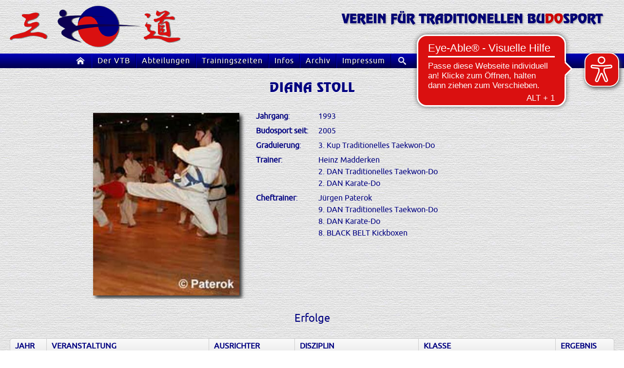

--- FILE ---
content_type: text/html; charset=utf-8
request_url: https://www.vtbev.de/diana-stoll.html
body_size: 4815
content:
<!DOCTYPE html>
<html lang="de">
<head>
	
	<script async src="https://cdn.eye-able.com/configs/vtbev.de.js"></script>
	<script async src="https://cdn.eye-able.com/public/js/eyeAble.js"></script>

      <meta charset="utf-8">
    <title>Diana Stoll - VTBeV | Budosport | Karate-Do | Taekwon-Do | aus Oldenburg</title>
    <base href="https://www.vtbev.de/">

          <meta name="robots" content="index,follow">
      <meta name="description" content="">
      <meta name="generator" content="Contao Open Source CMS">
    
    <meta name="viewport" content="width=device-width,initial-scale=1.0">
        <link rel="stylesheet" href="system/modules/nivo_lightbox/assets/nivo-lightbox.min.css?v=848020be"><link rel="stylesheet" href="system/modules/nivo_lightbox/assets/themes/default/default.css?v=848020be"><link rel="stylesheet" href="assets/css/columns.css,jquery.mmenu.css,jquery.mmenu.navbars.css,jquery.mme...-d50f98d9.css">        <script src="assets/js/jquery.min.js,jquery.mmenu.js,jquery.mmenu.navbars.js-5464d3d6.js"></script><meta name="google-site-verification" content="66czktHzkpjN3Dulyft0HNttr935bYhrzxy6-D9_A6s" />
<link rel="shortcut icon" href="https://www.vtbev.de/favicon.ico" type="image/x-icon">
<link rel="apple-touch-icon" href="https://www.vtbev.de/apple-touch-icon.png">
<link rel="canonical" href="https://www.vtbev.de/diana-stoll.html" hreflang="de">
  
</head>
<body id="top" itemscope itemtype="http://schema.org/WebPage">

      
    <div id="wrapper">

                        <header id="header">
            <div class="inside">
              
<div class="headerbox">
<div class="logo">
	<a href="https://www.vtbev.de/" title="Startseite"></a>
</div>
<div class="headertext"></div>
</div>
<div class="desktop">
	<div id="topmenue">
		<div class="inside">
			
<!-- indexer::stop -->
<nav class="mod_navigation block" id="menue_desktop" itemscope itemtype="http://schema.org/SiteNavigationElement">

  
  <a href="diana-stoll.html#skipNavigation1" class="invisible">Navigation überspringen</a>

  <ul class="level_1">
            <li class="first"><a href="startseite.html" title="Startseite" class="first">Startseite</a></li>
                <li  onmouseover="" class="submenu"><span class="submenu">Der VTB</span><ul class="level_2">
            <li class="first"><a href="der-vorstand.html" title="Der Vorstand" class="first">Der Vorstand</a></li>
                <li><a href="unsere-lehrer.html" title="Unsere Lehrer">Unsere Lehrer</a></li>
                <li><a href="unsere-trainer.html" title="Unsere Trainer">Unsere Trainer</a></li>
                <li><a href="unsere-trainingsstaette.html" title="Unsere Trainingsstätte">Unsere Trainingsstätte</a></li>
                <li><a href="ehrenmitglieder.html" title="Ehrenmitglieder">Ehrenmitglieder</a></li>
                <li><a href="mitgliedschaft-in-fachverbaenden.html" title="Mitgliedschaft in Fachverbänden">Mitgliedschaft in Fachverbänden</a></li>
                <li><a href="zusammenarbeit-mit-anderen-vereinen.html" title="Zusammenarbeit mit anderen Vereinen">Zusammenarbeit mit anderen Vereinen</a></li>
                <li class="last"><a href="die-satzung.html" title="Die Satzung" class="last">Die Satzung</a></li>
      </ul></li>
                <li  onmouseover="" class="submenu"><span class="submenu">Abteilungen</span><ul class="level_2">
            <li class="first"><a href="traditionelles-taekwon-do.html" title="Traditionelles Taekwon-Do" class="first">Traditionelles Taekwon-Do</a></li>
                <li><a href="karate-do.html" title="Karate-Do">Karate-Do</a></li>
                <li><a href="koreanisches-karate.html" title="Koreanisches Karate">Koreanisches Karate</a></li>
                <li><a href="kickboxen.html" title="Kickboxen">Kickboxen</a></li>
                <li><a href="fitness-kickboxen.html" title="Fitness-Kickboxen">Fitness-Kickboxen</a></li>
                <li><a href="boxen.html" title="Boxen">Boxen</a></li>
                <li><a href="behindertensport.html" title="Behindertensport">Behindertensport</a></li>
                <li><a href="realistische-selbstverteidigung.html" title="Realistische Selbstverteidigung">Realistische Selbstverteidigung</a></li>
                <li><a href="meditation.html" title="Meditation">Meditation</a></li>
                <li><a href="informationen-fuer-erwachsene.html" title="Informationen für Erwachsene">Informationen für Erwachsene</a></li>
                <li><a href="informationen-fuer-kinder.html" title="Informationen für Kinder">Informationen für Kinder</a></li>
                <li><a href="informationen-fuer-jugendliche.html" title="Informationen für Jugendliche">Informationen für Jugendliche</a></li>
                <li class="last"><a href="informationen-fuer-eltern.html" title="Informationen für Eltern" class="last">Informationen für Eltern</a></li>
      </ul></li>
                <li><a href="trainingszeiten.html" title="Trainingszeiten">Trainingszeiten</a></li>
                <li><a href="infos.html" title="Infos">Infos</a></li>
                <li><a href="archiv.html" title="Archiv">Archiv</a></li>
                <li  onmouseover="" class="submenu"><span class="submenu">Impressum</span><ul class="level_2">
            <li class="first"><a href="impressum.html" title="Impressum" class="first">Impressum</a></li>
                <li><a href="datenschutz.html" title="Datenschutz">Datenschutz</a></li>
                <li class="last"><a href="kontakt.html" title="Kontakt" class="last">Kontakt</a></li>
      </ul></li>
                <li class="last"><a href="suche.html" title="Suche" class="last">Suche</a></li>
      </ul>
  <span id="skipNavigation1" class="invisible"></span>

</nav>
<!-- indexer::continue -->

		</div>
	</div>
</div>
<div class="mobile">
	<a class="mobile_link" href="#menue_mobile"></a>
	
<!-- indexer::stop -->
	<nav class="mod_mmenu invisible block" id="menue_mobile">

	
		<a href="diana-stoll.html#skipNavigation3" class="invisible">Navigation überspringen</a>

		
<ul class="level_1">
            <li class="first"><a href="startseite.html" title="Startseite" class="first" itemprop="url"><span itemprop="name">Startseite</span></a></li>
                <li class="submenu"><a href="der-vorstand.html" title="Der VTB" class="submenu" aria-haspopup="true" itemprop="url"><span itemprop="name">Der VTB</span></a>
<ul class="level_2">
            <li class="first"><a href="der-vorstand.html" title="Der Vorstand" class="first" itemprop="url"><span itemprop="name">Der Vorstand</span></a></li>
                <li><a href="unsere-lehrer.html" title="Unsere Lehrer" itemprop="url"><span itemprop="name">Unsere Lehrer</span></a></li>
                <li><a href="unsere-trainer.html" title="Unsere Trainer" itemprop="url"><span itemprop="name">Unsere Trainer</span></a></li>
                <li><a href="unsere-trainingsstaette.html" title="Unsere Trainingsstätte" itemprop="url"><span itemprop="name">Unsere Trainingsstätte</span></a></li>
                <li><a href="ehrenmitglieder.html" title="Ehrenmitglieder" itemprop="url"><span itemprop="name">Ehrenmitglieder</span></a></li>
                <li><a href="mitgliedschaft-in-fachverbaenden.html" title="Mitgliedschaft in Fachverbänden" itemprop="url"><span itemprop="name">Mitgliedschaft in Fachverbänden</span></a></li>
                <li><a href="zusammenarbeit-mit-anderen-vereinen.html" title="Zusammenarbeit mit anderen Vereinen" itemprop="url"><span itemprop="name">Zusammenarbeit mit anderen Vereinen</span></a></li>
                <li class="last"><a href="die-satzung.html" title="Die Satzung" class="last" itemprop="url"><span itemprop="name">Die Satzung</span></a></li>
      </ul>
</li>
                <li class="submenu"><a href="traditionelles-taekwon-do.html" title="Abteilungen" class="submenu" aria-haspopup="true" itemprop="url"><span itemprop="name">Abteilungen</span></a>
<ul class="level_2">
            <li class="first"><a href="traditionelles-taekwon-do.html" title="Traditionelles Taekwon-Do" class="first" itemprop="url"><span itemprop="name">Traditionelles Taekwon-Do</span></a></li>
                <li><a href="karate-do.html" title="Karate-Do" itemprop="url"><span itemprop="name">Karate-Do</span></a></li>
                <li><a href="koreanisches-karate.html" title="Koreanisches Karate" itemprop="url"><span itemprop="name">Koreanisches Karate</span></a></li>
                <li><a href="kickboxen.html" title="Kickboxen" itemprop="url"><span itemprop="name">Kickboxen</span></a></li>
                <li><a href="fitness-kickboxen.html" title="Fitness-Kickboxen" itemprop="url"><span itemprop="name">Fitness-Kickboxen</span></a></li>
                <li><a href="boxen.html" title="Boxen" itemprop="url"><span itemprop="name">Boxen</span></a></li>
                <li><a href="behindertensport.html" title="Behindertensport" itemprop="url"><span itemprop="name">Behindertensport</span></a></li>
                <li><a href="realistische-selbstverteidigung.html" title="Realistische Selbstverteidigung" itemprop="url"><span itemprop="name">Realistische Selbstverteidigung</span></a></li>
                <li><a href="meditation.html" title="Meditation" itemprop="url"><span itemprop="name">Meditation</span></a></li>
                <li><a href="informationen-fuer-erwachsene.html" title="Informationen für Erwachsene" itemprop="url"><span itemprop="name">Informationen für Erwachsene</span></a></li>
                <li><a href="informationen-fuer-kinder.html" title="Informationen für Kinder" itemprop="url"><span itemprop="name">Informationen für Kinder</span></a></li>
                <li><a href="informationen-fuer-jugendliche.html" title="Informationen für Jugendliche" itemprop="url"><span itemprop="name">Informationen für Jugendliche</span></a></li>
                <li class="last"><a href="informationen-fuer-eltern.html" title="Informationen für Eltern" class="last" itemprop="url"><span itemprop="name">Informationen für Eltern</span></a></li>
      </ul>
</li>
                <li><a href="trainingszeiten.html" title="Trainingszeiten" itemprop="url"><span itemprop="name">Trainingszeiten</span></a></li>
                <li><a href="infos.html" title="Infos" itemprop="url"><span itemprop="name">Infos</span></a></li>
                <li><a href="archiv.html" title="Archiv" itemprop="url"><span itemprop="name">Archiv</span></a></li>
                <li class="submenu"><a href="impressum.html" title="Impressum" class="submenu" aria-haspopup="true" itemprop="url"><span itemprop="name">Impressum</span></a>
<ul class="level_2">
            <li class="first"><a href="impressum.html" title="Impressum" class="first" itemprop="url"><span itemprop="name">Impressum</span></a></li>
                <li><a href="datenschutz.html" title="Datenschutz" itemprop="url"><span itemprop="name">Datenschutz</span></a></li>
                <li class="last"><a href="kontakt.html" title="Kontakt" class="last" itemprop="url"><span itemprop="name">Kontakt</span></a></li>
      </ul>
</li>
                <li class="last"><a href="suche.html" title="Suche" class="last" itemprop="url"><span itemprop="name">Suche</span></a></li>
      </ul>

		<a id="skipNavigation3" class="invisible">&nbsp;</a>

	</nav>
<!-- indexer::continue -->

</div>            </div>
          </header>
              
      
              <div id="container">

                      <main id="main">
              <div class="inside">
                

  <div class="mod_article first last block" id="article-239">
    
          
<div class="ce_text medium_content first block">

            <h1>Diana Stoll</h1>
      
  
  
      
<figure class="image_container float_left">
      <a href="files/vtb/erfolge/sportler/vor2017/diana_stoll.jpg" title="Diana Stoll" data-lightbox="6d522c">
  
  

<img src="assets/images/2/diana_stoll-27829380.jpg" width="300" height="375" alt="Diana Stoll" itemprop="image">


      </a>
  
  </figure>
  
      <table>
<tbody>
<tr>
<td><strong>Jahrgang</strong>:</td>
<td>1993</td>
</tr>
<tr>
<td><strong>Budosport seit</strong>:</td>
<td>2005</td>
</tr>
<tr>
<td><strong>Graduierung</strong>:</td>
<td>3. Kup Traditionelles Taekwon-Do</td>
</tr>
<tr>
<td><strong>Trainer</strong>:</td>
<td>Heinz Madderken<br>2. DAN Traditionelles Taekwon-Do<br>2. DAN Karate-Do</td>
</tr>
<tr>
<td><strong>Cheftrainer</strong>:</td>
<td>Jürgen Paterok<br>9. DAN Traditionelles Taekwon-Do<br>8. DAN Karate-Do<br>8. BLACK BELT Kickboxen</td>
</tr>
</tbody>
</table>  

</div>

<div class="ce_text last block">

        
  
      <h2 style="text-align: center;">Erfolge</h2>
<table class="footable">
<thead>
<tr><th data-toggle="true">JAHR</th><th data-hide="phone,tablet">VERANSTALTUNG</th><th data-hide="phone,tablet">AUSRICHTER</th><th>DISZIPLIN</th><th data-hide="phone">KLASSE</th><th>ERGEBNIS</th></tr>
</thead>
<tbody>
<tr>
<td style="color: #cc0000;">2009</td>
<td style="color: #cc0000;">Tokon-Cup, <br>Emden&nbsp;</td>
<td style="color: #cc0000;">IMAF Europe&nbsp;</td>
<td style="color: #cc0000;">Semi Contact&nbsp;</td>
<td style="color: #cc0000;">"Jugend, weiblich, -55 kg&nbsp;"</td>
<td style="color: #cc0000;">1. Platz&nbsp;</td>
</tr>
<tr>
<td>2009</td>
<td>Tokon-Cup, <br>Emden&nbsp;</td>
<td>IMAF Europe&nbsp;</td>
<td>Shobu Ippon Kumite&nbsp;</td>
<td>Jugend, weiblich, Oberstufe&nbsp;</td>
<td>2. Platz&nbsp;</td>
</tr>
<tr>
<td>2009</td>
<td>Deutsche Meisterschaften der IBF, <br>Nottuln&nbsp;</td>
<td>IBF-Deutschland&nbsp;</td>
<td>Freikampf&nbsp;</td>
<td>"Junioren, weiblich, -50 kg&nbsp;"</td>
<td>2. Platz&nbsp;</td>
</tr>
<tr>
<td>2009</td>
<td>7. Oldenburger <br>Stadtmeisterschaft&nbsp;</td>
<td>VTB e.V.&nbsp;</td>
<td>Kickboxen, Leichtkontakt&nbsp;</td>
<td>Jugend, weiblich&nbsp;</td>
<td>2. Platz&nbsp;</td>
</tr>
<tr>
<td>2009</td>
<td>Offene Europameisterschaften, <br>Emden&nbsp;</td>
<td>IMAF&nbsp;</td>
<td>Semi-Contact&nbsp;</td>
<td>Jugend, weiblich, - 60 kg &nbsp;</td>
<td>3. Platz&nbsp;</td>
</tr>
<tr>
<td>2009</td>
<td>1. Oldenburger <br>Kickboxturnier&nbsp;</td>
<td>VTB e.V.&nbsp;</td>
<td>Leichtkontakt&nbsp;</td>
<td>Frauen&nbsp;</td>
<td>3. Platz&nbsp;</td>
</tr>
<tr>
<td style="color: #cc0000;">2009</td>
<td style="color: #cc0000;">4. Oldenburger <br>Pokalturnier&nbsp;</td>
<td style="color: #cc0000;">VTB e.V.&nbsp;</td>
<td style="color: #cc0000;">Kata&nbsp;</td>
<td style="color: #cc0000;">15-17 Jahre weiblich&nbsp;</td>
<td style="color: #cc0000;">1. Platz&nbsp;</td>
</tr>
<tr>
<td>2009</td>
<td>4. Oldenburger <br>Pokalturnier&nbsp;</td>
<td>VTB e.V.&nbsp;</td>
<td>Kumite&nbsp;</td>
<td>15-17 Jahre weiblich&nbsp;</td>
<td>2. Platz&nbsp;</td>
</tr>
<tr>
<td style="color: #cc0000;">2009</td>
<td style="color: #cc0000;">German Open, <br>Rahden&nbsp;</td>
<td style="color: #cc0000;">IBF&nbsp;</td>
<td style="color: #cc0000;">Freikampf&nbsp;</td>
<td style="color: #cc0000;">Junioren, weiblich, -50 kg&nbsp;</td>
<td style="color: #cc0000;">1. Platz&nbsp;</td>
</tr>
<tr>
<td>2009</td>
<td>Landesmeisterschaft&nbsp;</td>
<td>KVN&nbsp;</td>
<td>Kumite&nbsp;</td>
<td>Junioren -54 kg &nbsp;</td>
<td>2. Platz&nbsp;</td>
</tr>
<tr>
<td style="color: #cc0000;">2008</td>
<td style="color: #cc0000;">Deutsche Meisterschaft, <br>Gronau&nbsp;</td>
<td style="color: #cc0000;">IBF&nbsp;</td>
<td style="color: #cc0000;">Freikampf&nbsp;</td>
<td style="color: #cc0000;">Junioren weiblich, -50 kg &nbsp;</td>
<td style="color: #cc0000;">1. Platz&nbsp;</td>
</tr>
<tr>
<td>2008</td>
<td>"5. Budosanshumoku Kyougi <br>Oldenburg&nbsp;"</td>
<td>VTB e.V.&nbsp;</td>
<td>Teamkampf&nbsp;</td>
<td>ab 18 Jahre weiblich&nbsp;</td>
<td>2. Platz&nbsp;</td>
</tr>
<tr>
<td>2008</td>
<td>"5. Budosanshumoku Kyougi <br>Oldenburg&nbsp;"</td>
<td>VTB e.V.&nbsp;</td>
<td>Traditioneller Dreikampf&nbsp;</td>
<td>15-17 Jahre weiblich&nbsp;</td>
<td>3. Platz&nbsp;</td>
</tr>
<tr>
<td style="color: #cc0000;">2008</td>
<td style="color: #cc0000;">Landesmeisterschaft <br>Remels&nbsp;</td>
<td style="color: #cc0000;">I.M.A.F&nbsp;</td>
<td style="color: #cc0000;">Kumite&nbsp;</td>
<td style="color: #cc0000;">"weiblich, +14 Jahre&nbsp;"</td>
<td style="color: #cc0000;">1. Platz&nbsp;</td>
</tr>
<tr>
<td style="color: #cc0000;">2008</td>
<td style="color: #cc0000;">6. Oldenburger <br>Karate-Meisterschaft&nbsp;</td>
<td style="color: #cc0000;">VTB e.V.&nbsp;</td>
<td style="color: #cc0000;">Kickboxen, Semikontakt&nbsp;</td>
<td style="color: #cc0000;">"weiblich 12-14 Jahre&nbsp;"</td>
<td style="color: #cc0000;">1. Platz&nbsp;</td>
</tr>
<tr>
<td>2008</td>
<td>6. Oldenburger <br>Karate-Meisterschaft&nbsp;</td>
<td>VTB e.V.&nbsp;</td>
<td>Kata-Team&nbsp;</td>
<td>Erwachsene&nbsp;</td>
<td>2. Platz&nbsp;</td>
</tr>
<tr>
<td>2008</td>
<td>6. Oldenburger <br>Karate-Meisterschaft&nbsp;</td>
<td>VTB e.V.&nbsp;</td>
<td>Kata&nbsp;</td>
<td>"weiblich 12-14 Jahre&nbsp;"</td>
<td>3. Platz&nbsp;</td>
</tr>
<tr>
<td>2008</td>
<td>6. Oldenburger <br>Karate-Meisterschaft&nbsp;</td>
<td>VTB e.V.&nbsp;</td>
<td>Kumite&nbsp;</td>
<td>"weiblich 12-14 Jahre&nbsp;"</td>
<td>3. Platz&nbsp;</td>
</tr>
<tr>
<td>2008</td>
<td>IBF German Open, <br>Oldenburg&nbsp;</td>
<td>IBF&nbsp;</td>
<td>Kumite&nbsp;</td>
<td>"Junioren - 45 kg&nbsp;"</td>
<td>3. Platz&nbsp;</td>
</tr>
<tr>
<td>2008</td>
<td>3. Oldenburger <br>Pokalturnier&nbsp;</td>
<td>ITBF-D&nbsp;</td>
<td>Kumite&nbsp;</td>
<td>12-14 Jahre&nbsp;</td>
<td>3. Platz&nbsp;</td>
</tr>
<tr>
<td>2008</td>
<td>3. Oldenburger <br>Pokalturnier&nbsp;</td>
<td>ITBF-D&nbsp;</td>
<td>Teamkata&nbsp;</td>
<td>ab 15&nbsp;</td>
<td>3. Platz&nbsp;</td>
</tr>
<tr>
<td>2008</td>
<td>3. Oldenburger <br>Pokalturnier&nbsp;</td>
<td>ITBF-D&nbsp;</td>
<td>Leichtkontakt&nbsp;</td>
<td>14-16 Jahre&nbsp;</td>
<td>3. Platz&nbsp;</td>
</tr>
<tr>
<td style="color: #cc0000;">2007</td>
<td style="color: #cc0000;">"Lingener <br>Stadtmeisterschaften Lingen&nbsp;"</td>
<td style="color: #cc0000;">KVN&nbsp;</td>
<td style="color: #cc0000;">Kumite&nbsp;</td>
<td style="color: #cc0000;">Kinder&nbsp;</td>
<td style="color: #cc0000;">1. Platz&nbsp;</td>
</tr>
</tbody>
</table>
<p><a title="Erfolge einzelner Sportler" href="erfolge-einzelner-sportler.html">zurück zur Liste</a></p>  
  
  

</div>
    
      </div>

              </div>
                          </main>
          
                                
                                
        </div>
      
      
                        <footer id="footer">
            <div class="inside">
              
<!-- indexer::stop -->
<div id="pep"><a title="PEP Oldenburg" href="www.pep-oldenburg.de" target="_blank">- © 2016 - 2025&nbsp;PEP-Oldenburg&nbsp;</a></div>
<!-- indexer::continue -->
<div id="nachoben"><a href="https://www.vtbev.de/diana-stoll.html#top" title="Nach Oben"></a></div>            </div>
          </footer>
              
    </div>

      
  
<script src="system/modules/nivo_lightbox/assets/nivo-lightbox.min.js"></script>
<script>
(function($) {
  "use strict";
  $(document).ready(function() {

      // get all lightbox links
      var $links = $('a[data-lightbox]');

      // process each lightbox link
      $links.each(function() {

          // get the link
          var $a = $(this);

          // check for ajax,inline,iframe in lightbox parameter
          if ($a.attr('data-lightbox').indexOf('ajax')   >= 0) $a.attr('data-lightbox-type', 'ajax'  );
          if ($a.attr('data-lightbox').indexOf('inline') >= 0) $a.attr('data-lightbox-type', 'inline');
          if ($a.attr('data-lightbox').indexOf('iframe') >= 0) $a.attr('data-lightbox-type', 'iframe');
          if ($a.attr('data-lightbox').indexOf('image')  >= 0) $a.attr('data-lightbox-type', 'image' );

          // if no type has been defined at this point, and href is not an image, set type to iframe
          if (typeof $a.attr('data-lightbox-type') === 'undefined' && !/\.(?:jpg|jpeg|gif|png)$/i.test($a.attr('href'))) {
            $a.attr('data-lightbox-type', 'iframe');
          }

          // set the lightbox parameter as a gallery
          if ($a.attr('data-lightbox').length > 0 && 
              !/(ajax|inline|iframe)/i.test( $a.attr('data-lightbox') ) && 
              typeof $a.attr( 'data-lightbox-gallery' ) === 'undefined' &&
              $('a[data-lightbox="'+$a.attr('data-lightbox')+'"]').length > 1) {
            $a.attr('data-lightbox-gallery', $a.attr('data-lightbox'));
          }
      });

      // init nivo lightbox
      $links.nivoLightbox();
  });
})(jQuery);
</script>
<script>
(function($) {
	var $mmenu = $('#menue_mobile');
	$(document).ready(function() {
		$mmenu.mmenu({
isMenu: true, extensions: ["fx-panels-slide-up"], offCanvas: { zposition: "front" }		}, {
			classNames: {
				selected: "active"
			}
		}).removeClass('invisible');
	});
})(jQuery);
</script>
<script>
(function($) {
	var $mmenu = $('#');
	$(document).ready(function() {
		$mmenu.mmenu({
offCanvas: false		}, {
			classNames: {
				selected: "active"
			}
		}).removeClass('invisible');
	});
})(jQuery);
</script>
<script>
(function($) {
	var $carouFredSel = $('#caroufredsel_');
	$(document).ready(function() {
	    $carouFredSel.carouFredSel({
onCreate: function(data) { data.items.addClass("visible"); }, scroll: { onBefore: function(data) { data.items.old.removeClass("visible"); }, onAfter: function(data) { data.items.visible.addClass("visible"); } } }, { wrapper: { classname: "caroufredsel_wrapper caroufredsel_wrapper_" } }		);
	});
})(jQuery);
</script>
<script type="application/ld+json">{"@context":{"contao":"https:\/\/schema.contao.org\/"},"@type":"contao:Page","contao:title":"Diana Stoll","contao:pageId":227,"contao:noSearch":false,"contao:protected":false,"contao:groups":[],"contao:fePreview":false}</script>
<script type="text/javascript" src="https://www.vtbev.de/files/vtb/layout/js/footable.js"></script>
<script type="text/javascript" src="https://www.vtbev.de/files/vtb/layout/js/jquery.marquee.min.js"></script>
<script type="text/javascript">
$(function () {
	$('.footable').footable({
		breakpoints: {
			phone: 480,
			tablet: 900
		}
	});
});
</script>
<script type="text/javascript">
$('.marquee').marquee({
  direction: 'left',
  duration: 25000,
  gap: 50,
  duplicated: 'true'
});
</script>
<script type="text/javascript">// <![CDATA[
(function ($) { 
    window.onload = function () {
    var menu = document.getElementById('topmenue');
    var init = menu.offsetTop;
    var docked;

    window.onscroll = function () {
        if (!docked && (menu.offsetTop - scrollTop() < 0)) {
            menu.style.top = 0;
            menu.style.position = 'fixed';
            menu.className = 'docked';
            docked = true;
        } else if (docked && scrollTop() <= init ) {
            menu.style.position = 'absolute';
            menu.style.top = init + 'px';
            menu.className = menu.className.replace('docked', '');
            docked = false;
        }
    };
};
function scrollTop() {
    return document.body.scrollTop || document.documentElement.scrollTop;
}
})(jQuery);
// ]]></script>
<script type="text/javascript">// <![CDATA[
(function($) {
$(document).ready(function() {
    // #nachoben zuerst verbergen
    $("#nachoben").hide();
    // #nachoben einblenden
    $(function () {
      $(window).scroll(function () {
       // einblenden nach Scrolling down 1800 px
	if ($(this).scrollTop() > 140) {
		$('#nachoben').fadeIn();
	} else {
		$('#nachoben').fadeOut();
	}
           });
      // beim Klicken Scroll nach oben zu Position 0px
      $('#nachoben a').click(function () {
	$('body,html').animate({
		scrollTop: 0
	}, 800);
	return false;
          });
    });
});
})(jQuery);
// ]]></script>
</body>
</html>

--- FILE ---
content_type: text/css
request_url: https://www.vtbev.de/assets/css/columns.css,jquery.mmenu.css,jquery.mmenu.navbars.css,jquery.mme...-d50f98d9.css
body_size: 10567
content:
.rs-columns {
  clear: both;
  display: inline-block;
  width: 100%;
}

.rs-column {
  float: left;
  width: 100%;
  margin-top: 7.69231%;
  margin-right: 7.69231%;
}
.rs-column.-large-first {
  clear: left;
}
.rs-column.-large-last {
  margin-right: -5px;
}
.rs-column.-large-first-row {
  margin-top: 0;
}
.rs-column.-large-col-1-1 {
  width: 100%;
}
.rs-column.-large-col-2-1 {
  width: 46.15385%;
}
.rs-column.-large-col-2-2 {
  width: 100%;
}
.rs-column.-large-col-3-1 {
  width: 28.20513%;
}
.rs-column.-large-col-3-2 {
  width: 64.10256%;
}
.rs-column.-large-col-3-3 {
  width: 100%;
}
.rs-column.-large-col-4-1 {
  width: 19.23077%;
}
.rs-column.-large-col-4-2 {
  width: 46.15385%;
}
.rs-column.-large-col-4-3 {
  width: 73.07692%;
}
.rs-column.-large-col-4-4 {
  width: 100%;
}
.rs-column.-large-col-5-1 {
  width: 13.84615%;
}
.rs-column.-large-col-5-2 {
  width: 35.38462%;
}
.rs-column.-large-col-5-3 {
  width: 56.92308%;
}
.rs-column.-large-col-5-4 {
  width: 78.46154%;
}
.rs-column.-large-col-5-5 {
  width: 100%;
}
.rs-column.-large-col-6-1 {
  width: 10.25641%;
}
.rs-column.-large-col-6-2 {
  width: 28.20513%;
}
.rs-column.-large-col-6-3 {
  width: 46.15385%;
}
.rs-column.-large-col-6-4 {
  width: 64.10256%;
}
.rs-column.-large-col-6-5 {
  width: 82.05128%;
}
.rs-column.-large-col-6-6 {
  width: 100%;
}
@media screen and (max-width: 900px) {
  .rs-column {
    margin-top: 7.69231%;
    margin-right: 7.69231%;
  }
  .rs-column.-large-first {
    clear: none;
  }
  .rs-column.-large-last {
    margin-right: 7.69231%;
  }
  .rs-column.-large-first-row {
    margin-top: 7.69231%;
  }
  .rs-column.-medium-first {
    clear: left;
  }
  .rs-column.-medium-last {
    margin-right: -5px;
  }
  .rs-column.-medium-first-row {
    margin-top: 0;
  }
  .rs-column.-medium-col-1-1 {
    width: 100%;
  }
  .rs-column.-medium-col-2-1 {
    width: 46.15385%;
  }
  .rs-column.-medium-col-2-2 {
    width: 100%;
  }
  .rs-column.-medium-col-3-1 {
    width: 28.20513%;
  }
  .rs-column.-medium-col-3-2 {
    width: 64.10256%;
  }
  .rs-column.-medium-col-3-3 {
    width: 100%;
  }
  .rs-column.-medium-col-4-1 {
    width: 19.23077%;
  }
  .rs-column.-medium-col-4-2 {
    width: 46.15385%;
  }
  .rs-column.-medium-col-4-3 {
    width: 73.07692%;
  }
  .rs-column.-medium-col-4-4 {
    width: 100%;
  }
  .rs-column.-medium-col-5-1 {
    width: 13.84615%;
  }
  .rs-column.-medium-col-5-2 {
    width: 35.38462%;
  }
  .rs-column.-medium-col-5-3 {
    width: 56.92308%;
  }
  .rs-column.-medium-col-5-4 {
    width: 78.46154%;
  }
  .rs-column.-medium-col-5-5 {
    width: 100%;
  }
  .rs-column.-medium-col-6-1 {
    width: 10.25641%;
  }
  .rs-column.-medium-col-6-2 {
    width: 28.20513%;
  }
  .rs-column.-medium-col-6-3 {
    width: 46.15385%;
  }
  .rs-column.-medium-col-6-4 {
    width: 64.10256%;
  }
  .rs-column.-medium-col-6-5 {
    width: 82.05128%;
  }
  .rs-column.-medium-col-6-6 {
    width: 100%;
  }
}
@media screen and (max-width: 599px) {
  .rs-column {
    margin-top: 7.69231%;
    margin-right: 7.69231%;
  }
  .rs-column.-large-last {
    margin-right: 7.69231%;
  }
  .rs-column.-large-first-row {
    margin-top: 7.69231%;
  }
  .rs-column.-medium-first {
    clear: none;
  }
  .rs-column.-medium-last {
    margin-right: 7.69231%;
  }
  .rs-column.-medium-first-row {
    margin-top: 7.69231%;
  }
  .rs-column.-small-first {
    clear: left;
  }
  .rs-column.-small-last {
    margin-right: -5px;
  }
  .rs-column.-small-first-row {
    margin-top: 0;
  }
  .rs-column.-small-col-1-1 {
    width: 100%;
  }
  .rs-column.-small-col-2-1 {
    width: 46.15385%;
  }
  .rs-column.-small-col-2-2 {
    width: 100%;
  }
  .rs-column.-small-col-3-1 {
    width: 28.20513%;
  }
  .rs-column.-small-col-3-2 {
    width: 64.10256%;
  }
  .rs-column.-small-col-3-3 {
    width: 100%;
  }
  .rs-column.-small-col-4-1 {
    width: 19.23077%;
  }
  .rs-column.-small-col-4-2 {
    width: 46.15385%;
  }
  .rs-column.-small-col-4-3 {
    width: 73.07692%;
  }
  .rs-column.-small-col-4-4 {
    width: 100%;
  }
  .rs-column.-small-col-5-1 {
    width: 13.84615%;
  }
  .rs-column.-small-col-5-2 {
    width: 35.38462%;
  }
  .rs-column.-small-col-5-3 {
    width: 56.92308%;
  }
  .rs-column.-small-col-5-4 {
    width: 78.46154%;
  }
  .rs-column.-small-col-5-5 {
    width: 100%;
  }
  .rs-column.-small-col-6-1 {
    width: 10.25641%;
  }
  .rs-column.-small-col-6-2 {
    width: 28.20513%;
  }
  .rs-column.-small-col-6-3 {
    width: 46.15385%;
  }
  .rs-column.-small-col-6-4 {
    width: 64.10256%;
  }
  .rs-column.-small-col-6-5 {
    width: 82.05128%;
  }
  .rs-column.-small-col-6-6 {
    width: 100%;
  }
}

.mm-hidden{display:none!important}.mm-wrapper{overflow-x:hidden;position:relative}.mm-menu{box-sizing:border-box;background:inherit;display:block;padding:0;margin:0;position:absolute;left:0;right:0;top:0;bottom:0;z-index:0}.mm-panels,.mm-panels>.mm-panel{background:inherit;border-color:inherit;box-sizing:border-box;margin:0;position:absolute;left:0;right:0;top:0;bottom:0;z-index:0}.mm-panels{overflow:hidden}.mm-panel{-webkit-transform:translate(100%,0);-ms-transform:translate(100%,0);transform:translate(100%,0);-webkit-transform:translate3d(100%,0,0);transform:translate3d(100%,0,0);-webkit-transition:-webkit-transform .4s ease;transition:-webkit-transform .4s ease;transition:transform .4s ease;transition:transform .4s ease,-webkit-transform .4s ease;-webkit-transform-origin:top left;-ms-transform-origin:top left;transform-origin:top left}.mm-panel.mm-opened{-webkit-transform:translate(0,0);-ms-transform:translate(0,0);transform:translate(0,0);-webkit-transform:translate3d(0,0,0);transform:translate3d(0,0,0)}.mm-panel.mm-subopened{-webkit-transform:translate(-30%,0);-ms-transform:translate(-30%,0);transform:translate(-30%,0);-webkit-transform:translate3d(-30%,0,0);transform:translate3d(-30%,0,0)}.mm-panel.mm-highest{z-index:1}.mm-panel.mm-noanimation{-webkit-transition:none!important;transition:none!important}.mm-panel.mm-noanimation.mm-subopened{-webkit-transform:translate(0,0);-ms-transform:translate(0,0);transform:translate(0,0);-webkit-transform:translate3d(0,0,0);transform:translate3d(0,0,0)}.mm-panels>.mm-panel{-webkit-overflow-scrolling:touch;overflow:scroll;overflow-x:hidden;overflow-y:auto;padding:0 20px}.mm-panels>.mm-panel.mm-hasnavbar{padding-top:40px}.mm-panels>.mm-panel:not(.mm-hidden){display:block}.mm-panels>.mm-panel:after,.mm-panels>.mm-panel:before{content:'';display:block;height:20px}.mm-vertical .mm-panel{-webkit-transform:none!important;-ms-transform:none!important;transform:none!important}.mm-listview .mm-vertical .mm-panel,.mm-vertical .mm-listview .mm-panel{display:none;padding:10px 0 10px 10px}.mm-listview .mm-vertical .mm-panel .mm-listview>li:last-child:after,.mm-vertical .mm-listview .mm-panel .mm-listview>li:last-child:after{border-color:transparent}.mm-vertical li.mm-opened>.mm-panel,li.mm-vertical.mm-opened>.mm-panel{display:block}.mm-listview>li.mm-vertical>.mm-next,.mm-vertical .mm-listview>li>.mm-next{box-sizing:border-box;height:40px;bottom:auto}.mm-listview>li.mm-vertical.mm-opened>.mm-next:after,.mm-vertical .mm-listview>li.mm-opened>.mm-next:after{-webkit-transform:rotate(225deg);-ms-transform:rotate(225deg);transform:rotate(225deg);right:19px}.mm-btn{box-sizing:border-box;width:40px;height:40px;position:absolute;top:0;z-index:1}.mm-clear:after,.mm-clear:before,.mm-close:after,.mm-close:before{content:'';border:2px solid transparent;display:block;width:5px;height:5px;margin:auto;position:absolute;top:0;bottom:0;-webkit-transform:rotate(-45deg);-ms-transform:rotate(-45deg);transform:rotate(-45deg)}.mm-clear:before,.mm-close:before{border-right:none;border-bottom:none;right:18px}.mm-clear:after,.mm-close:after{border-left:none;border-top:none;right:25px}.mm-next:after,.mm-prev:before{content:'';border-top:2px solid transparent;border-left:2px solid transparent;display:block;width:8px;height:8px;margin:auto;position:absolute;top:0;bottom:0}.mm-prev:before{-webkit-transform:rotate(-45deg);-ms-transform:rotate(-45deg);transform:rotate(-45deg);left:23px;right:auto}.mm-next:after{-webkit-transform:rotate(135deg);-ms-transform:rotate(135deg);transform:rotate(135deg);right:23px;left:auto}.mm-navbar{border-bottom:1px solid;border-color:inherit;text-align:center;line-height:20px;height:40px;padding:0 40px;margin:0;position:absolute;top:0;left:0;right:0}.mm-navbar>*{display:block;padding:10px 0}.mm-navbar a,.mm-navbar a:hover{text-decoration:none}.mm-navbar .mm-title{text-overflow:ellipsis;white-space:nowrap;overflow:hidden}.mm-navbar .mm-btn:first-child{left:0}.mm-navbar .mm-btn:last-child{text-align:right;right:0}.mm-panel .mm-navbar{display:none}.mm-panel.mm-hasnavbar .mm-navbar{display:block}.mm-listview,.mm-listview>li{list-style:none;display:block;padding:0;margin:0}.mm-listview{font:inherit;font-size:14px;line-height:20px}.mm-listview a,.mm-listview a:hover{text-decoration:none}.mm-listview>li{position:relative}.mm-listview>li,.mm-listview>li .mm-next,.mm-listview>li .mm-next:before,.mm-listview>li:after{border-color:inherit}.mm-listview>li>a,.mm-listview>li>span{text-overflow:ellipsis;white-space:nowrap;overflow:hidden;color:inherit;display:block;padding:10px 10px 10px 20px;margin:0}.mm-listview>li:not(.mm-divider):after{content:'';border-bottom-width:1px;border-bottom-style:solid;display:block;position:absolute;left:0;right:0;bottom:0}.mm-listview>li:not(.mm-divider):after{left:20px}.mm-listview .mm-next{background:rgba(3,2,1,0);width:50px;padding:0;position:absolute;right:0;top:0;bottom:0;z-index:2}.mm-listview .mm-next:before{content:'';border-left-width:1px;border-left-style:solid;display:block;position:absolute;top:0;bottom:0;left:0}.mm-listview .mm-next+a,.mm-listview .mm-next+span{margin-right:50px}.mm-listview .mm-next.mm-fullsubopen{width:100%}.mm-listview .mm-next.mm-fullsubopen:before{border-left:none}.mm-listview .mm-next.mm-fullsubopen+a,.mm-listview .mm-next.mm-fullsubopen+span{padding-right:50px;margin-right:0}.mm-panels>.mm-panel>.mm-listview{margin:20px -20px}.mm-panels>.mm-panel>.mm-listview:first-child,.mm-panels>.mm-panel>.mm-navbar+.mm-listview{margin-top:-20px}.mm-menu{background:#f3f3f3;border-color:rgba(0,0,0,.1);color:rgba(0,0,0,.75)}.mm-menu .mm-navbar a,.mm-menu .mm-navbar>*{color:rgba(0,0,0,.3)}.mm-menu .mm-btn:after,.mm-menu .mm-btn:before{border-color:rgba(0,0,0,.3)}.mm-menu .mm-listview{border-color:rgba(0,0,0,.1)}.mm-menu .mm-listview>li .mm-next:after{border-color:rgba(0,0,0,.3)}.mm-menu .mm-listview>li a:not(.mm-next){-webkit-tap-highlight-color:rgba(255,255,255,.5);tap-highlight-color:rgba(255,255,255,.5)}.mm-menu .mm-listview>li.mm-selected>a:not(.mm-next),.mm-menu .mm-listview>li.mm-selected>span{background:rgba(255,255,255,.5)}.mm-menu .mm-listview>li.mm-opened.mm-vertical>.mm-panel,.mm-menu .mm-listview>li.mm-opened.mm-vertical>a.mm-next,.mm-menu.mm-vertical .mm-listview>li.mm-opened>.mm-panel,.mm-menu.mm-vertical .mm-listview>li.mm-opened>a.mm-next{background:rgba(0,0,0,.05)}.mm-menu .mm-divider{background:rgba(0,0,0,.05)}
.mm-page{box-sizing:border-box;position:relative}.mm-slideout{-webkit-transition:-webkit-transform .4s ease;transition:-webkit-transform .4s ease;transition:transform .4s ease;transition:transform .4s ease,-webkit-transform .4s ease;z-index:1}html.mm-opened{overflow-x:hidden;position:relative}html.mm-blocking{overflow:hidden}html.mm-blocking body{overflow:hidden}html.mm-background .mm-page{background:inherit}#mm-blocker{background:rgba(3,2,1,0);display:none;width:100%;height:100%;position:fixed;top:0;left:0;z-index:2}html.mm-blocking #mm-blocker{display:block}.mm-menu.mm-offcanvas{z-index:0;display:none;position:fixed}.mm-menu.mm-offcanvas.mm-opened{display:block}.mm-menu.mm-offcanvas.mm-no-csstransforms.mm-opened{z-index:10}.mm-menu.mm-offcanvas{width:80%;min-width:140px;max-width:440px}html.mm-opening .mm-menu.mm-opened~.mm-slideout{-webkit-transform:translate(80%,0);-ms-transform:translate(80%,0);transform:translate(80%,0);-webkit-transform:translate3d(80%,0,0);transform:translate3d(80%,0,0)}@media all and (max-width:175px){html.mm-opening .mm-menu.mm-opened~.mm-slideout{-webkit-transform:translate(140px,0);-ms-transform:translate(140px,0);transform:translate(140px,0);-webkit-transform:translate3d(140px,0,0);transform:translate3d(140px,0,0)}}@media all and (min-width:550px){html.mm-opening .mm-menu.mm-opened~.mm-slideout{-webkit-transform:translate(440px,0);-ms-transform:translate(440px,0);transform:translate(440px,0);-webkit-transform:translate3d(440px,0,0);transform:translate3d(440px,0,0)}}
@charset "UTF-8";.mm-sronly{border:0!important;clip:rect(1px,1px,1px,1px)!important;-webkit-clip-path:inset(50%)!important;clip-path:inset(50%)!important;white-space:nowrap!important;width:1px!important;height:1px!important;padding:0!important;overflow:hidden!important;position:absolute!important}
.mm-navbars-bottom,.mm-navbars-top{background:inherit;border-color:inherit;border-width:0;overflow:hidden;position:absolute;left:0;right:0;z-index:3}.mm-navbars-bottom>.mm-navbar,.mm-navbars-top>.mm-navbar{border:none;padding:0;position:relative;-webkit-transform:translate(0,0);-ms-transform:translate(0,0);transform:translate(0,0);-webkit-transform:translate3d(0,0,0);transform:translate3d(0,0,0)}.mm-navbars-top{border-bottom-style:solid;border-bottom-width:1px;top:0}.mm-navbars-bottom{border-top-style:solid;border-top-width:1px;bottom:0}.mm-navbar.mm-hasbtns{padding:0 40px}.mm-navbar[class*=mm-navbar-content-]>*{box-sizing:border-box;display:block;float:left}.mm-navbar .mm-breadcrumbs{text-overflow:ellipsis;white-space:nowrap;overflow:hidden;-webkit-overflow-scrolling:touch;overflow-x:auto;text-align:left;padding:0 0 0 17px}.mm-navbar .mm-breadcrumbs>*{display:inline-block;padding:10px 3px}.mm-navbar .mm-breadcrumbs>a{text-decoration:underline}.mm-navbar.mm-hasbtns .mm-breadcrumbs{margin-left:-40px}.mm-navbar.mm-hasbtns .mm-btn:not(.mm-hidden)+.mm-breadcrumbs{margin-left:0;padding-left:0}.mm-hasnavbar-top-1 .mm-panels{top:40px}.mm-hasnavbar-top-2 .mm-panels{top:80px}.mm-hasnavbar-top-3 .mm-panels{top:120px}.mm-hasnavbar-top-4 .mm-panels{top:160px}.mm-hasnavbar-bottom-1 .mm-panels{bottom:40px}.mm-hasnavbar-bottom-2 .mm-panels{bottom:80px}.mm-hasnavbar-bottom-3 .mm-panels{bottom:120px}.mm-hasnavbar-bottom-4 .mm-panels{bottom:160px}.mm-navbar-size-2{height:80px}.mm-navbar-size-3{height:120px}.mm-navbar-size-4{height:160px}.mm-navbar-content-2>*{width:50%}.mm-navbar-content-3>*{width:33.33%}.mm-navbar-content-4>*{width:25%}.mm-navbar-content-5>*{width:20%}.mm-navbar-content-6>*{width:16.67%}
.mm-menu.mm-offcanvas.mm-right{left:auto}html.mm-right.mm-opening .mm-menu.mm-opened~.mm-slideout{-webkit-transform:translate(-80%,0);-ms-transform:translate(-80%,0);transform:translate(-80%,0);-webkit-transform:translate3d(-80%,0,0);transform:translate3d(-80%,0,0)}@media all and (max-width:175px){html.mm-right.mm-opening .mm-menu.mm-opened~.mm-slideout{-webkit-transform:translate(-140px,0);-ms-transform:translate(-140px,0);transform:translate(-140px,0);-webkit-transform:translate3d(-140px,0,0);transform:translate3d(-140px,0,0)}}@media all and (min-width:550px){html.mm-right.mm-opening .mm-menu.mm-opened~.mm-slideout{-webkit-transform:translate(-440px,0);-ms-transform:translate(-440px,0);transform:translate(-440px,0);-webkit-transform:translate3d(-440px,0,0);transform:translate3d(-440px,0,0)}}html.mm-front .mm-slideout{-webkit-transform:none!important;-ms-transform:none!important;transform:none!important;z-index:0}html.mm-front #mm-blocker{z-index:1}html.mm-front .mm-menu.mm-offcanvas{z-index:2}.mm-menu.mm-offcanvas.mm-front,.mm-menu.mm-offcanvas.mm-next{-webkit-transition:-webkit-transform .4s ease;transition:-webkit-transform .4s ease;transition:transform .4s ease;transition:transform .4s ease,-webkit-transform .4s ease;-webkit-transform:translate(-100%,0);-ms-transform:translate(-100%,0);transform:translate(-100%,0);-webkit-transform:translate3d(-100%,0,0);transform:translate3d(-100%,0,0)}.mm-menu.mm-offcanvas.mm-front.mm-right,.mm-menu.mm-offcanvas.mm-next.mm-right{-webkit-transform:translate(100%,0);-ms-transform:translate(100%,0);transform:translate(100%,0);-webkit-transform:translate3d(100%,0,0);transform:translate3d(100%,0,0)}.mm-menu.mm-offcanvas.mm-top{-webkit-transform:translate(0,-100%);-ms-transform:translate(0,-100%);transform:translate(0,-100%);-webkit-transform:translate3d(0,-100%,0);transform:translate3d(0,-100%,0)}.mm-menu.mm-offcanvas.mm-bottom{-webkit-transform:translate(0,100%);-ms-transform:translate(0,100%);transform:translate(0,100%);-webkit-transform:translate3d(0,100%,0);transform:translate3d(0,100%,0)}.mm-menu.mm-offcanvas.mm-bottom,.mm-menu.mm-offcanvas.mm-top{width:100%;min-width:100%;max-width:100%}.mm-menu.mm-offcanvas.mm-bottom{top:auto}html.mm-opening .mm-menu.mm-offcanvas.mm-front,html.mm-opening .mm-menu.mm-offcanvas.mm-next{-webkit-transform:translate(0,0);-ms-transform:translate(0,0);transform:translate(0,0);-webkit-transform:translate3d(0,0,0);transform:translate3d(0,0,0)}.mm-menu.mm-offcanvas.mm-bottom,.mm-menu.mm-offcanvas.mm-top{height:80%;min-height:140px;max-height:880px}
/* -- dk_mmenu theme 'light' -- */
.mm-menu.mm-light
{
	background: #e0e0e0;
}
/* 00_reset.css */
body,div,h1,h2,h3,h4,h5,h6,p,blockquote,pre,code,ol,ul,li,dl,dt,dd,figure,table,th,td,form,fieldset,legend,input,textarea{margin:0;padding:0}table{border-collapse:collapse;border-spacing:0}caption,th,td{text-align:start;/* see #4596 */	vertical-align:top}abbr,acronym{border-bottom:1px dotted #666;font-variant:normal;cursor:help}blockquote,q{quotes:none}fieldset,img{border:0}ul{list-style-type:none}sup{vertical-align:text-top}sub{vertical-align:text-bottom}del{text-decoration:line-through}ins{text-decoration:none}header,footer,nav,section,aside,article,figure,figcaption{display:block}body{color:#000;font:14px/1.5 "Lucida Grande","Lucida Sans Unicode",Verdana,sans-serif}input,button,textarea,select{font-size:99%;font-family:inherit;font-weight:inherit}pre,code{font-family:Monaco,monospace}h1,h2,h3,h4,h5,h6{font-size:100%;font-weight:normal}h1{font-size:22px;/* 20px */}h2{font-size:18px;/* 18px */}h3{font-size:16px;/* 16px */}h4{font-size:14px;/* 14px */}table{font-size:inherit}caption,th{font-weight:bold}a{color:#00f}h1,h2,h3,h4,h5,h6{margin-top:1em}h1,h2,h3,h4,h5,h6,p,pre,blockquote,table,ol,ul,form{margin-bottom:14px;/* Should match the font size */}
/* 01_typographie.css */
@font-face{font-family: 'ubunturegular';font-display: fallback;  src: url('../../files/vtb/layout/fonts/ubuntu-r-webfont.eot');  src: url('../../files/vtb/layout/fonts/ubuntu-r-webfont.eot?#iefix') format('embedded-opentype'), url('../../files/vtb/layout/fonts/ubuntu-r-webfont.woff') format('woff'), url('../../files/vtb/layout/fonts/ubuntu-r-webfont.ttf') format('truetype'), url('../../files/vtb/layout/fonts/ubuntu-r-webfont.svg#ubunturegular') format('svg');  font-weight: normal;  font-style: normal}@font-face{font-family: 'renfrewregular';font-display: fallback;    src: url('../../files/vtb/layout/fonts/RENFREWN-webfont.eot');    src: url('../../files/vtb/layout/fonts/RENFREWN-webfont.eot?#iefix') format('embedded-opentype'),    url('../../files/vtb/layout/fonts/RENFREWN-webfont.woff') format('woff'),    url('../../files/vtb/layout/fonts/RENFREWN-webfont.ttf') format('truetype'),    url('../../files/vtb/layout/fonts/RENFREWN-webfont.svg#renfrewregular') format('svg');    font-weight: normal;    font-style: normal}body{font:1em/1.5em ubunturegular,"Lucida Grande","Lucida Sans Unicode",Verdana,sans-serif;font-weight:normal;color:#000}html>body{font-size:16px}h1{margin: 1em 0; font-size: 1.5em; line-height: 1em}#main h1{margin-bottom:1em;font-family:renfrewregular;line-height:1.5em;text-transform:uppercase}h2{font-size:20px;margin: 1.0909em 0; font-size: 1.375em; line-height: 1.5em}h3{margin: 1.3333em 0; font-size: 1.125em; line-height: 1.3333em}h4{font-size:16px;margin: 1.5em 0; font-size: 1em; line-height: 1.5em}p{margin: 1.5em  0; font-size: 1em; line-height: 1.5em}.rot{color:#c00}.blau{color:#000080}
/* 10_layout.css */
body,form{margin:0;padding:0}img{border:0}header,footer,nav,section,aside,article,figure,figcaption{display:block}select,input,textarea{font-size:99%}#wrapper{width:100%}#header{height:140px}#header .inside{top:0;position:relative}#topmenue{width:100%;top:110px;position:absolute}#container,.inside{position:relative}#header .headerbox,#topmenue .inside,#container .inside{width:996px;position:relative;margin-right:auto;margin-left:auto}#main,#left,#right{position:relative;float:left}#main{width:100%}#left{margin-left:-100%}#right{margin-right:-100%}#footer{clear:both}.col2,.col3,.col4{float:left}.col2{width:50%}.col3{width:33.3%}.col4{width:25%}.w20{width:20%}.w25{width:25%}.w33{width:33.3%}.w50{width:50%}.w66{width:66.6%}.w75{width:75%}.w80{width:80%}.w100{width:100%}.clearfix:after{clear:both;display:table;content: ""}#pep a{text-align:center;font-size:.8em;font-weight:bold;font-variant:small-caps;color:#bbb}#pep{position:absolute;margin-top:0;margin-bottom:0;text-align:center;font-size:.8em;font-weight:bold;font-variant:small-caps;color:#bbb}.first{clear:both}#main .inside{min-height:1px;/* see #4893 */}img{height:auto;max-width:100%}.ie7 img{-ms-interpolation-mode:bicubic}.ie8 img{width:auto;/* see #5789 */}.caption{max-width:100%;/* see #6889 */}.block{overflow:hidden}.clear,#clear{height:.1px;clear:both;font-size:.1px;line-height:.1px}.invisible{width:1px;height:1px;position:absolute;overflow:hidden;margin:-1px;padding:0;border:0;clip:rect(0 0 0 0)}.custom{display:block}#container:after,.custom:after{clear:both;display:table;content:""}#nachoben{bottom:15px;right:15px;position:fixed;z-index: 100}#nachoben a{width:40px;height:40px;display:block;text-align:center;background-image:url("../../files/vtb/layout/nach_oben.png");background-position:center center;background-repeat:no-repeat;border:1px solid #666;border-radius:5px}.intro #nachoben{display:none}
/* 20_design.css */
#der-vorstand .ce_text{margin-bottom:2em}#der-vorstand .ce_text img{margin-top:1.5em}#unsere-trainer h2{margin-top:0;padding-left:10px}#unsere-trainer table{margin-bottom:1em}#unsere-trainer td{padding-right:10px;padding-left:10px}#unsere-trainer .ce_text{margin-bottom:2em}#mitgliedschaft-in-fachverbaenden table{width:640px;margin-right:auto;margin-left:auto}#mitgliedschaft-in-fachverbaenden td{height:128px;vertical-align:middle}#mitgliedschaft-in-fachverbaenden a{display:block}#zusammenarbeit-mit-anderen-vereinen table{margin-right:auto;margin-left:auto}#zusammenarbeit-mit-anderen-vereinen th{padding:10px;font-size:18px}#zusammenarbeit-mit-anderen-vereinen th{padding:10px}html,body{width:100%;height:100%}html{background-image:url("../../files/vtb/layout/paper.jpg");background-position:left top;background-repeat:repeat}#pep{display:none;text-align:center}#pep a{padding:3px;font-size:.8em;text-decoration:none;font-variant:small-caps;color:#888}#pep a:hover{background-color:#f2f2f2;color:#333}.logo{width:350px;height:110px;left:0;top:0;position:absolute;background-image:url("../../files/vtb/layout/vtb_logo.png");background-position:left top;background-repeat:no-repeat}.logo a{width:350px;height:110px;display:block}.headertext{width:580px;height:110px;right:0;top:0;position:absolute;background-image:url("../../files/vtb/layout/headertext_neu_11_2025.png");background-position:right top;background-repeat:no-repeat}.desktop{overflow:visible;display:block}.mobile{display:none}#main{color:#000080}#main h1{text-align:center;letter-spacing:1px;text-shadow:0px 1px 0px #fff}#main a{color:#000080;outline:none}#main a:hover{color:#da1010}#main .ce_text ul{margin-left:1em;padding-left:1.5em;list-style-type:disc}#main .ce_text ol{padding-left:1.5em}.infobox{width:321px;height:220px;margin-top:14px;margin-bottom:14px;padding:0;background-color:rgba(255,255,255,.3);border-radius:9px;font-size:15px;/*box-shadow: 3px 3px 5px #666;*/box-shadow:inset 3px 3px 3px #fff, inset -3px -3px 3px #666;box-sizing: border-box}.infobox h2{margin:0 auto;text-align:center;border-top-left-radius:9px;border-top-right-radius:9px;line-height:30px;font-weight:bold;text-transform:uppercase;letter-spacing:1px;/*box-shadow: inset 0px -1px 0px #fff,inset 0px -2px 1px #B3B3B3;*/text-shadow:-1px -1px 0px #fff,1px 1px 3px #666}.infobox .layout_simple,.infobox p{margin:0;padding:4px 10px;line-height:1.3em;/*box-shadow:inset 1px 1px 0px #fff, inset -1px -1px 0px #ccc;*/}.infobox .layout_simple:hover,.infobox p:hover{background-color:#f2f2f2;box-shadow: 0px 1px 0 #fff inset, 0px -1px 0 #b3b3b3 inset,3px 0px 3px #fff inset, -3px 0px 3px #b3b3b3 inset}#main .infobox a{display:block;text-decoration:none}a.cboxElement{min-height:1px;margin:0}.marquee{width:100%;height:1.5em;position:relative;overflow:hidden;margin:0 auto;background:-moz-linear-gradient(right,#da1010,#000080,#da1010,#000080);background:-webkit-linear-gradient(right,#da1010,#000080,#da1010,#000080);background:-o-linear-gradient(right,#da1010,#000080,#da1010,#000080);background:-ms-linear-gradient(right,#da1010,#000080,#da1010,#000080);background:linear-gradient(to left,#da1010,#000080,#da1010,#000080);-pie-background:linear-gradient(right,#da1010,#000080,#da1010,#000080);border-radius:5px;line-height:1.5em;font-weight:bold;color:#fff;text-shadow:2px 2px 0px #000}#trainingszeiten table{width:850px;margin-right:auto;margin-left:auto;text-align:center}#trainingszeiten h2{text-align:center;color:#da1010}#trainingszeiten td:first-child,.training td:first-child{width:50px;text-align:center}#trainingszeiten td:nth-child(2),#trainingszeiten td:nth-child(4),#trainingszeiten td:last-child,.training td:nth-child(2),.training td:nth-child(4),.training td:last-child{width:130px;text-align:center}#trainingszeiten th,.training th{text-align:center !important}#trainingszeiten td,.training td{max-width:130px;text-align:center}#trainingszeiten table.abk td{width:50%}table.erfolge{margin-right:auto;margin-left:auto;border:1px inset #999;border-collapse:separate}table.erfolge th,table.erfolge td{padding:6px 10px;text-align:center;font-weight:bold;box-shadow:inset 1px 1px 0px #ccc,inset -1px -1px 0px #999;/*text-shadow:1px 1px 0px #000;*/}table.erfolge th:first-child{width:260px}table.erfolge th:nth-child(2),table.erfolge th:nth-child(3),table.erfolge th:nth-child(4){width:85px}table.erfolge td.rot{text-shadow:1px 1px 0px #000}table.erfolge th:first-child,table.erfolge td:first-child{text-align:left}table.erfolge th{font-weight:bold;color:#da1010;text-shadow:1px 1px 0px #000}#erfolgsstatistik h2{text-align:center;font-weight:bold}table.impressum{margin-right:auto;margin-left:auto}table.impressum td{padding:6px 12px 6px 0}table.impressum p{margin-top:0;margin-bottom:0}.ce_text.impressumtext{}.table{width:100%}td{padding:3px 10px}.mitte{text-align:center}.center{margin-right:auto;margin-left:auto}.right{margin-left:auto}.float_right{float:right}.float_left{float:left}.float_below{margin-right:auto;margin-left:auto;text-align:center}.rot{color:#da1010 !important}.caption{margin-right:auto;margin-left:auto;text-align:center;font-style:italic}.old_ie,.noscript{width:100%;left:0;top:0;position:absolute;overflow:hidden;padding-top:10px;padding-bottom:10px;text-align:center;background-image:url("../../files/vtb/layout/warn.png");background-position:left top;background-repeat:repeat;border-bottom:1px solid #000;font-size:16px;line-height:1.5em;color:#000;z-index:100}.small_content{width:50%;margin-right:auto;margin-left:auto}.medium_content{width:75%;margin-right:auto;margin-left:auto}#ehrenmitglieder h1{text-align:center;text-shadow:3px 3px 3px #999}#ehrenmitglieder h2{text-align:center;font:30px renfrewregular;color:#da1010;text-shadow:3px 3px 3px #999}#ehrenmitglieder p{font-size:18px;font-weight:bold}#erfolge-einzelner-sportler li{padding-top:.5em;padding-bottom:.5em}#erfolge-einzelner-sportler h2{margin-top:1em;margin-bottom:1em}#foto-des-monats h2,#mitglied-des-monats h2{text-align:center}
/* 30_module.css */
#topmenue{background-image:url("../../files/vtb/layout/topmenue.jpg");background-position:left top;background-repeat:repeat-x;z-index:10}nav.mod_navigation{overflow:visible}#menue_desktop ul{margin:0;padding:0;z-index:100}#menue_desktop li{position:relative;float:left;list-style-type:none}#menue_desktop a,#menue_desktop span{display:block;padding-right:12px;padding-left:12px;font-size:16px;line-height:30px;text-decoration:none;color:#fff;letter-spacing:1px;text-shadow:1px 1px 1px #000;box-shadow:inset 1px 1px 1px #0101cb,inset -1px -1px 1px #00003d}#menue_desktop a:hover,#menue_desktop a.trail,#menue_desktop span.trail,#menue_desktop span.active{background-color:#0101CB}#menue_desktop ul.level_1 > li.first a,#menue_desktop  ul.level_1 > li.first span{width:30px;height:30px;display:block;margin-right:auto;margin-left:auto;padding-right:8px;padding-left:8px;background-image:url("../../files/vtb/layout/icon_sprite.png");background-repeat:no-repeat;color:transparent;text-shadow:none;box-shadow:none;background-position:8px 0px}#menue_desktop ul.level_1 > li.last a,#menue_desktop  ul.level_1 > li.last span{width:30px;height:30px;display:block;margin-right:auto;margin-left:auto;padding-right:10px;padding-left:10px;background-image:url("../../files/vtb/layout/icon_sprite.png");background-repeat:no-repeat;color:transparent;text-shadow:none;box-shadow:none;background-position:8px -50px}#menue_desktop ul.level_2{left:-999em;position:absolute;display:block;box-shadow:2px 2px 5px #222;z-index:100;opacity: 1;visibility: visible}#menue_desktop li:hover ul.level_2{left: auto}#menue_desktop ul.level_2 li{min-width:150px;float:none;background-color:rgba(0,0,156,.9);white-space:nowrap}#menue_desktop .level_2 a,#menue_desktop .level_2 span{line-height:30px;box-shadow:inset 0px 1px 0px rgba(255,255,255,0.2),inset 0px -1px 0px rgba(0,0,0,0.2)}a.mobile_link{width:40px;height:40px;right:10px;top:35px;position:fixed;display:block;background-image:url("../../files/vtb/layout/menu_link.png");background-position:center center;background-repeat:no-repeat;z-index:999}.mm-listview > li > strong{display:block;padding:10px 10px 10px 20px}.pagination{margin-top:1em;margin-bottom:1em;background-color:rgba(255,255,255,.3);border-radius:3px;box-shadow: 1px 1px 0 #fff inset, -1px -1px 0 #b3b3b3 inset}.pagination p,.pagination li{float:left;margin:0 10px;line-height:40px}.pagination li{width:auto !important;min-height:1px !important;height:30px}.pagination a,.pagination span{display:inline-block;padding-right:6px;padding-left:6px}figure img{max-width:95%;margin:.5em 1em .5em 0;box-shadow:5px 5px 7px #333}figure.float_right img{margin:.5em 1em 0 1.5em}figure.float_left img{margin:.5em 1.5em 0 1em}.layout_full figure.float_right img,.layout_full figure.float_left img{margin-top:1.5em}.caption{max-width:100%;margin-bottom:1em;text-align:center;font-size:.875em;font-style:italic;/*width:90% !important;*/}.ce_image.transparent img,ce_text.transparent img{padding:0;background:none;box-shadow:none}.intro .image_container{width:100%;max-width:100%}.intro a{width:100%;height:100%;bottom:0;left:0;top:0;position:absolute;display:block;margin:0 auto;padding:0;background-image:url("../../files/vtb/layout/vtbev.jpg");background-position:center top;background-repeat:no-repeat;-webkit-background-size:contain;-moz-background-size:contain;-o-background-size:contain;background-size:contain}.image_container a{margin:0;padding:0}.ce_gallery h2{text-align:center;font-weight:bold;color:#da1010;text-shadow:1px 1px 0px #000}.ce_gallery ul{overflow:hidden;margin:0;padding:0;list-style:none}.ce_gallery li{float:left;text-align:center}.ce_gallery li.col_first{clear:left}.ce_gallery li{margin-bottom:10px;text-align:center}.ce_gallery.einspaltig li{width:100%}.ce_gallery.zweispaltig li{width:50%}.ce_gallery.dreispaltig li{width:33%}.ce_gallery.vierspaltig li{width:25%;min-height:252px}.ce_gallery figcaption{min-height:3em}.ce_gallery.mitte li{width:100%;margin-top:1em;margin-bottom:1em;text-align:center}.ce_gallery.mitte img{margin-right:auto;margin-left:auto}.ce_gallery.transparent img,.ce_text.transparent img{box-shadow: none}section.album,section.image{text-align:center}.pa2_album > h2{display:none}.mod_photoalbums2 h2{margin-top:1em;margin-bottom:0;text-align:center}.mod_photoalbums2 h3{margin-top:10px;margin-bottom:0}.ce_image.infobox figure,.ce_caroufredsel_gallery.infobox figure{text-align:center}.ce_caroufredsel_gallery.infobox{padding-top:10px}.ce_image.infobox figcaption,.ce_caroufredsel_gallery.infobox figcaption{display:none}#cboxPrevious,#cboxNext,#cboxClose{background-image:url("../../files/vtb/layout/controls.png");background-repeat:no-repeat}#cboxTitle{display:none !important}#mitglied,#anerkannt,#foerderung,#alles{width:255px;height:30px;position:absolute;z-index:9991}#mitglied:hover,#anerkannt:hover,#foerderung:hover,#alles:hover{box-shadow: inset -1px -1px 2px #000, inset 1px 1px 2px #fff;cursor:pointer}#mitglied{right:3px;top:387px}#anerkannt{right:3px;top:425px}#foerderung{right:3px;top:465px}#alles{right:3px;top:505px}#cboxClose{z-index:10000}#inline_content{width:800px;height:600px;overflow:hidden;margin:0;/*height: auto !important;*/}map{height:0px;line-height:0px}.nivo-lightbox-theme-default.nivo-lightbox-overlay{background-color:rgba(0,0,0,.9)}.nivo-lightbox-theme-default a:focus{outline: 0}.nivo-lightbox-title{display:none}.fotos .nivo-lightbox-title,.foto-des-monats .nivo-lightbox-title,.mitglied-des-monats .nivo-lightbox-title{display:inline}.rsts-view{min-height:1px;margin:1em auto;text-align:center}.rsts-slide{background-color:transparent !important}.rsts-crop{margin-right:auto;margin-left:auto;text-align:center}.rsts-slide img{margin-right:auto;margin-left:auto;text-align:center;box-shadow: 5px 5px 7px #333}.intro{text-align:center}.mod_newsarchive{background-color:rgba(255,255,255,.3);border-radius:9px;box-shadow:inset 1px 1px 0px #fff, inset -1px -1px 0px #B3B3B3;box-sizing:border-box}.mod_newsmenu{float:right;margin:0 0 16px 32px;padding-top:0;padding-bottom:10px;padding-left:0;background-color:rgba(255,255,255,.3);border-radius:9px;box-shadow:inset 1px 1px 0px #fff, inset -1px -1px 0px #999;box-sizing: border-box}.mod_newsmenu ul{margin:0}.mod_newsmenu a,.mod_newsmenu span{display:block;padding:3px 10px;text-align:center;text-decoration:none;/*box-shadow:inset 1px 1px 0px #fff,inset -1px -1px 0px #B3B3B3;*/}.mod_newsmenu a:hover,.mod_newsmenu span,.mod_newsmenu .active{text-align:center;background-color:#f2f2f2;color:#da1010;box-shadow:inset 1px 1px 0px #fff,inset -1px -1px 0px #B3B3B3}#newsmenue.mod_newsmenu{margin-top:1.5em}.mod_newsarchive{}.mod_newsarchive h2,.mod_newsmenu h2{margin:0;text-align:center;border-top-left-radius:9px;border-top-right-radius:9px;line-height:40px;box-shadow: 0 -1px 0 #fff inset, 0 -2px 0 #b3b3b3 inset}.mod_newsarchive .layout_simple{padding:3px 10px;/*box-shadow:inset 1px 1px 0px #fff,inset -1px -1px 0px #999;*/}.mod_newsarchive .layout_simple:hover{background-color:#f2f2f2;box-shadow:inset 1px 1px 0px #fff,inset -1px -1px 0px #B3B3B3}.mod_newsarchive .layout_simple a{display:block;text-decoration:none}.mod_newsreader{width:75%}.mod_newsreader .info{margin-bottom:0}.mod_newsreader h2{text-align:center;font-weight:bold;color:#da1010}.mod_newsreader .ce_text{position:relative;clear:both}#archiv_slider{min-height:250px;margin-bottom:2em;padding:1em;background-color:rgba(255,255,255,.3);border-radius:9px;box-shadow:inset 1px 1px 0px #fff, inset -1px -1px 0px #B3B3B3}#archiv_slider h2{margin-top:0}.toggler{padding-left:10px;font-size:18px;font-weight:bold;color:#da1010}#kontakt form{margin-right:auto;margin-left:auto}:-moz-placeholder,::-moz-placeholder{color:#000080;opacity:  1}:-ms-input-placeholder,::-webkit-input-placeholder{color:#000080}#gaestebuch .form{margin-right:auto;margin-bottom:1em;margin-left:auto}#gaestebuch span.mandatory{padding-left:6px;font-weight:bold;color:#da1010}#gaestebuch .widget-submit{margin-top:1em}#gaestebuch input[type="submit"]{font-size:14px}#gaestebuch .widget-text label{display:block}#gaestebuch .bestaetigung{margin-right:auto;margin-bottom:2em;margin-left:auto;text-align:center;font-weight:bold}#gaestebuch p.info{margin:0;padding-left:10px;background-color:#000080;font-size:16px;line-height:30px;color:#fff;box-shadow:inset 1px 1px 0px #fff,inset -1px -1px 0px #666}#gaestebuch p.info a{color:#fff}#gaestebuch .comment{display:block;padding:1px 10px;background-color:#f2f2f2;box-shadow:inset 1px 1px 0px #fff,inset -1px -1px 0px #666}.rs-columns{}.rs-columns h2{text-align:center}.rs-column h3{}.rs-columns.spaltenhintergrund .rs-column{padding-right:1em;padding-left:1em;background-color:rgba(255,255,255,.3);box-shadow:inset 1px 1px 0px #fff, inset -1px -1px 0px #B3B3B3;box-sizing:border-box}#erfolge-einzelner-sportler .ce_text ul{margin-left:0;padding-left:0;list-style-type:none}.ce_dlh_googlemaps h2{text-align:center}.dlh_googlemap{width:800px;height:600px;margin-right:auto;margin-left:auto;border:1px solid #999;box-sizing:border-box}.mod_search{}.mod_search form{width:50%;margin-right:auto;margin-left:auto}div.widget-text{width:50%;display:inline}.mod_search input[type="search"]{display:inline}.mod_search .widget-submit{max-width:25%;display:inline;margin:0}.mod_search div{margin-bottom:1em;padding:1px 10px;background-color:#f2f2f2;box-shadow:inset 1px 1px 0px #fff, inset -1px -1px 0px #999}.mod_search div.formbody,.mod_search div.widget{padding:0;background:none;box-shadow:none}.mod_search .highlight{color:#da1010;background-color:transparent}
/* 31_formulare.css */
legend{width:100%;display:block;border:0;font-weight:bold}input[type="text"],input[type="password"],input[type="date"],input[type="datetime"],input[type="email"],input[type="number"],input[type="search"],input[type="tel"],input[type="time"],input[type="url"],textarea{width:50%;display:inline-block;margin-bottom:1em;padding:3px 6px;border:1px solid #ccc;border-radius:3px;background:#f2f2f2;-moz-box-shadow:inset 0 1px 1px #eee;-webkit-box-shadow:inset 0 1px 1px #eee;box-shadow:inset 0 1px 1px #eee;-moz-transition:all .15s linear;-webkit-transition:all .15s linear;-o-transition:all .15s linear;transition:all .15s linear;-moz-box-sizing: border-box;-webkit-box-sizing: border-box;box-sizing: border-box}input[type="text"]:focus,input[type="password"]:focus,input[type="date"]:focus,input[type="datetime"]:focus,input[type="email"]:focus,input[type="number"]:focus,input[type="search"]:focus,input[type="tel"]:focus,input[type="time"]:focus,input[type="url"]:focus,textarea:focus{border-color:#999;outline:0;background:#fff}input[type="file"]{cursor:pointer}select,input[type="file"]{display:block}input[type="file"],input[type="image"],input[type="submit"],input[type="reset"],input[type="button"],input[type="radio"],input[type="checkbox"]{width:auto}textarea,select[multiple],select[size]{width:100%;height:auto}input[type="radio"],input[type="checkbox"]{margin:0 3px 0 0}input[type="radio"],input[type="checkbox"],label{vertical-align:middle}input[disabled],select[disabled],textarea[disabled],input[readonly],select[readonly],textarea[readonly]{cursor:not-allowed;background:#eee}input[type="radio"][disabled],input[type="checkbox"][disabled],input[type="radio"][readonly],input[type="checkbox"][readonly]{background:transparent}input[type="submit"],.button{display:inline-block;margin-bottom:0;padding:4px 15px 4px 14px;vertical-align:middle;text-align:center;background-color:#ececec;background-repeat:repeat-x;border:1px solid #ccc;border-radius:3px;font-size:.875em;line-height:16px;color:#000;cursor:pointer;background-image:-moz-linear-gradient(top, #fff, #ececec);background-image:-webkit-linear-gradient(top, #fff, #ececec);background-image:-ms-linear-gradient(top, #fff, #ececec);background-image:-o-linear-gradient(top, #fff, #ececec);background-image:linear-gradient(to bottom, #fff, #ececec);-moz-transition:background .15s linear;-webkit-transition:background .15s linear;-o-transition:background .15s linear;transition:background .15s linear}input[type="submit"]:hover,.button:hover{text-decoration:none;background-position:0 -15px !important}input[type="submit"]:active,.button:active{background-color:#e6e6e6;background-position:0 -30px !important}input[type="submit"].blue,.button.blue{background-color:#2f96b4;border-color:#2f96b4;color:#fff;background-image:-moz-linear-gradient(top, #5bc0de, #2f96b4);background-image:-webkit-linear-gradient(top, #5bc0de, #2f96b4);background-image:-ms-linear-gradient(top, #5bc0de, #2f96b4);background-image:-o-linear-gradient(top, #5bc0de, #2f96b4);background-image:linear-gradient(to bottom, #5bc0de, #2f96b4)}input[type="submit"].blue:active,.button.blue:active{background-color:#2e95b3}input[type="submit"].green,.button.green{background-color:#51a351;border-color:#51a351;color:#fff;background-image:-moz-linear-gradient(top, #62c462, #51a351);background-image:-webkit-linear-gradient(top, #62c462, #51a351);background-image:-ms-linear-gradient(top, #62c462, #51a351);background-image:-o-linear-gradient(top, #62c462, #51a351);background-image:linear-gradient(to bottom, #62c462, #51a351)}input[type="submit"].green:active,.button.green:active{background-color:#4f9f4f}input[type="submit"].orange,.button.orange{background-color:#f89406;border-color:#f89406;color:#fff;background-image:-moz-linear-gradient(top, #fbb450, #f89406);background-image:-webkit-linear-gradient(top, #fbb450, #f89406);background-image:-ms-linear-gradient(top, #fbb450, #f89406);background-image:-o-linear-gradient(top, #fbb450, #f89406);background-image:linear-gradient(to bottom, #fbb450, #f89406)}input[type="submit"].orange:active,.button.orange:active{background-color:#f28f04}input[type="submit"].red,.button.red{background-color:#bd362f;border-color:#bd362f;color:#fff;background-image:-moz-linear-gradient(top, #ee5f5b, #bd362f);background-image:-webkit-linear-gradient(top, #ee5f5b, #bd362f);background-image:-ms-linear-gradient(top, #ee5f5b, #bd362f);background-image:-o-linear-gradient(top, #ee5f5b, #bd362f);background-image:linear-gradient(to bottom, #ee5f5b, #bd362f)}input[type="submit"].red:active,.button.red:active{background-color:#be322b}.widget-submit{margin-top:1em}
@media screen and (max-width:767px){
/* 40_mobile_max767.css */
html,body{background:none}body{background-color:#F2F2F2}#header .headerbox,#container .inside,#main .ce_gallery li,.small_content,.medium_content,.ce_text.medium_content{width:auto}.mod_search form{width:100%;margin-right:auto;margin-left:auto}#header{height:110px;background:-moz-linear-gradient(top,#F2F2F2,#cccccc);background:-webkit-linear-gradient(top,#F2F2F2,#cccccc);background:-o-linear-gradient(top,#F2F2F2,#cccccc);background:-ms-linear-gradient(top,#F2F2F2,#cccccc);background:linear-gradient(to bottom,#F2F2F2,#cccccc);-pie-background:linear-gradient(top,#F2F2F2,#cccccc)}.logo{width:300px;height:110px;background-image:url("../../files/vtb/layout/logo_mobile.png");background-position:left top;background-repeat:no-repeat}.logo a{display:none}.headertext{display:none}.desktop{display:none}.mobile{display:block}.w20,.w25,.w33,.w50,.w66,.w75,.w80,.float_right,.float_left{width:100%;float:none;margin:0}#main .inside{padding-right:10px;padding-left:10px}.infobox{width:100%;margin:1em 0;background:none;box-shadow:none;border-radius:0px;height:auto}.infobox h2{background-color:#ccc;border-radius:0px}.infobox .layout_simple,.infobox p{margin:0;padding:10px}figure img{margin-right:0;margin-left:0;box-shadow:none}.marquee{display:none}.mod_newsreader,.mod_newsarchive,.mod_newsmenu{width:100%;margin:0 auto 10px 0;padding:0;background:none;border-radius:none;box-shadow:none;box-sizing:border-box}.dlh_googlemap{height:300px;max-width:100% !important}#trainingszeiten td:nth-child(4),#trainingszeiten td:last-child{width:auto}#trainingszeiten table{width:100%}#trainingszeiten table.abk td{width:50%}section.album,section.image{text-align:center;width:100% !important}.ce_gallery li{clear:both;text-align:center}
}
@media screen and (min-width:768px) and (max-width:979px){
/* 41_tablet_max979.css */
html,body{background:none}body{background-color:#F2F2F2}#header .headerbox,#container .inside,#main .ce_gallery li,.small_content,.medium_content,.ce_text.medium_content{width:auto}.mod_search form{width:90%;margin-right:auto;margin-left:auto}#header{height:110px;background:-moz-linear-gradient(top,#F2F2F2,#cccccc);background:-webkit-linear-gradient(top,#F2F2F2,#cccccc);background:-o-linear-gradient(top,#F2F2F2,#cccccc);background:-ms-linear-gradient(top,#F2F2F2,#cccccc);background:linear-gradient(to bottom,#F2F2F2,#cccccc);-pie-background:linear-gradient(top,#F2F2F2,#cccccc)}.logo{width:300px;height:110px;background-image:url("../../files/vtb/layout/logo_mobile.png");background-position:left top;background-repeat:no-repeat}.headertext{display:none}.desktop{display:none}.mobile{display:block}.w20,.w25,.w33,.w50,.w66,.w75,.w80,.float_right,.float_left{width:100%;float:none;margin:0}#main .inside{padding-right:10px;padding-left:10px}.infobox{width:50%;margin:1em auto;background:none;box-shadow:none;border-radius:0px;height:auto}.infobox h2{background-color:#ccc;border-radius:0px}.infobox .layout_simple,.infobox p{margin:0;padding:10px}figure img{margin-right:0;margin-left:0;box-shadow:none}.marquee{display:none}.mod_newsreader,.mod_newsarchive,.mod_newsmenu{width:100%;margin:0 auto 10px 0;padding:0;background:none;border-radius:none;box-shadow:none;box-sizing:border-box}.dlh_googlemap{height:300px;max-width:100% !important}#trainingszeiten td:nth-child(4),#trainingszeiten td:last-child{width:auto}#trainingszeiten table{width:100%}section.album,section.image{text-align:center;width:50% !important}.ce_gallery li.col_2{clear:both;text-align:center}
}
@media screen and (min-width:1024px) and (max-width:1279px){
/* 42_desktop_max1279.css */
#zusammenarbeit-mit-anderen-vereinen table{width:100%}
}
@media screen and (min-width: 1280px){
/* 43_desktop_min1280.css */
#header .headerbox,#container .inside{width:1240px;margin-right:auto;margin-left:auto}.infobox{width:360px;height:240px;margin-top:1.5em;margin-bottom:1.5em;font-size:1em}.infobox h2{line-height:40px}.rs-columns.spaltenhintergrund .rs-column{padding-right:1em;padding-left:1em;box-sizing:border-box}.infobox .layout_simple,.infobox p{padding-right:1em;padding-left:1em}figure img{margin:.5em 1.5em;box-shadow:5px 5px 7px #333}
}
/* 50_pep_copyright.css */
#pep{min-width:100px;position:relative;overflow:auto;display:block;margin-right:auto;margin-left:auto;vertical-align:text-bottom;bottom: 2px;         font-size:.8em;        font-weight:bold;        text-decoration:none;        font-variant:small-caps}#pep a{text-align:center;            font-size:.8em;            font-weight:bold;            font-variant:small-caps;            color:#aeaeae}#pep a:hover{text-align:center;    font-size:.8em;    font-weight:bold;    font-variant:small-caps;    color:#999}
@font-face {
  font-family: 'footable';
  src: url('../../files/vtb/layout/css/fonts/footable.eot');
  src: url('../../files/vtb/layout/css/fonts/footable.eot?#iefix') format('embedded-opentype'), url('../../files/vtb/layout/css/fonts/footable.woff') format('woff'), url('../../files/vtb/layout/css/fonts/footable.ttf') format('truetype'), url('../../files/vtb/layout/css/fonts/footable.svg#footable') format('svg');
  font-weight: normal;
  font-style: normal;
}
@media screen and (-webkit-min-device-pixel-ratio: 0) {
  @font-face {
    font-family: 'footable';
    src: url('../../files/vtb/layout/css/fonts/footable.svg#footable') format('svg');
    font-weight: normal;
    font-style: normal;
  }
}
.footable {
  width: 100%;
  /** SORTING **/

  /** PAGINATION **/

}
.footable.breakpoint > tbody > tr.footable-detail-show > td {
  border-bottom: none;
}
.footable.breakpoint > tbody > tr.footable-detail-show > td > span.footable-toggle:before {
  content: "\e001";
}
.footable.breakpoint > tbody > tr:hover:not(.footable-row-detail) {
  cursor: pointer;
}
.footable.breakpoint > tbody > tr > td.footable-cell-detail {
  background: #eee;
  border-top: none;
}
.footable.breakpoint > tbody > tr > td > span.footable-toggle {
  display: inline-block;
  font-family: 'footable';
  speak: none;
  font-style: normal;
  font-weight: normal;
  font-variant: normal;
  text-transform: none;
  -webkit-font-smoothing: antialiased;
  padding-right: 5px;
  font-size: 14px;
  color: #888888;
}
.footable.breakpoint > tbody > tr > td > span.footable-toggle:before {
  content: "\e000";
}
.footable.breakpoint.toggle-circle > tbody > tr.footable-detail-show > td > span.footable-toggle:before {
  content: "\e005";
}
.footable.breakpoint.toggle-circle > tbody > tr > td > span.footable-toggle:before {
  content: "\e004";
}
.footable.breakpoint.toggle-circle-filled > tbody > tr.footable-detail-show > td > span.footable-toggle:before {
  content: "\e003";
}
.footable.breakpoint.toggle-circle-filled > tbody > tr > td > span.footable-toggle:before {
  content: "\e002";
}
.footable.breakpoint.toggle-square > tbody > tr.footable-detail-show > td > span.footable-toggle:before {
  content: "\e007";
}
.footable.breakpoint.toggle-square > tbody > tr > td > span.footable-toggle:before {
  content: "\e006";
}
.footable.breakpoint.toggle-square-filled > tbody > tr.footable-detail-show > td > span.footable-toggle:before {
  content: "\e009";
}
.footable.breakpoint.toggle-square-filled > tbody > tr > td > span.footable-toggle:before {
  content: "\e008";
}
.footable.breakpoint.toggle-arrow > tbody > tr.footable-detail-show > td > span.footable-toggle:before {
  content: "\e00f";
}
.footable.breakpoint.toggle-arrow > tbody > tr > td > span.footable-toggle:before {
  content: "\e011";
}
.footable.breakpoint.toggle-arrow-small > tbody > tr.footable-detail-show > td > span.footable-toggle:before {
  content: "\e013";
}
.footable.breakpoint.toggle-arrow-small > tbody > tr > td > span.footable-toggle:before {
  content: "\e015";
}
.footable.breakpoint.toggle-arrow-circle > tbody > tr.footable-detail-show > td > span.footable-toggle:before {
  content: "\e01b";
}
.footable.breakpoint.toggle-arrow-circle > tbody > tr > td > span.footable-toggle:before {
  content: "\e01d";
}
.footable.breakpoint.toggle-arrow-circle-filled > tbody > tr.footable-detail-show > td > span.footable-toggle:before {
  content: "\e00b";
}
.footable.breakpoint.toggle-arrow-circle-filled > tbody > tr > td > span.footable-toggle:before {
  content: "\e00d";
}
.footable.breakpoint.toggle-arrow-tiny > tbody > tr.footable-detail-show > td > span.footable-toggle:before {
  content: "\e01f";
}
.footable.breakpoint.toggle-arrow-tiny > tbody > tr > td > span.footable-toggle:before {
  content: "\e021";
}
.footable.breakpoint.toggle-arrow-alt > tbody > tr.footable-detail-show > td > span.footable-toggle:before {
  content: "\e017";
}
.footable.breakpoint.toggle-arrow-alt > tbody > tr > td > span.footable-toggle:before {
  content: "\e019";
}
.footable.breakpoint.toggle-medium > tbody > tr > td > span.footable-toggle {
  font-size: 18px;
}
.footable.breakpoint.toggle-large > tbody > tr > td > span.footable-toggle {
  font-size: 24px;
}
.footable > thead > tr > th {
  -webkit-touch-callout: none;
  -webkit-user-select: none;
  -khtml-user-select: none;
  -moz-user-select: -moz-none;
  -ms-user-select: none;
  user-select: none;
}
.footable > thead > tr > th.footable-sortable:hover {
  cursor: pointer;
}
.footable > thead > tr > th.footable-sorted > span.footable-sort-indicator:before {
  content: "\e013";
}
.footable > thead > tr > th.footable-sorted-desc > span.footable-sort-indicator:before {
  content: "\e012";
}
.footable > thead > tr > th > span.footable-sort-indicator {
  display: inline-block;
  font-family: 'footable';
  speak: none;
  font-style: normal;
  font-weight: normal;
  font-variant: normal;
  text-transform: none;
  -webkit-font-smoothing: antialiased;
  padding-left: 5px;
}
.footable > thead > tr > th > span.footable-sort-indicator:before {
  content: "\e022";
}
.footable > tfoot .pagination {
  margin: 0;
}
.footable.no-paging .hide-if-no-paging {
  display: none;
}
.footable-row-detail-inner {
  display: table;
}
.footable-row-detail-row {
  display: table-row;
  line-height: 1.5em;
}
.footable-row-detail-group {
  display: block;
  line-height: 2em;
  font-size: 1.2em;
  font-weight: bold;
}
.footable-row-detail-name {
  display: table-cell;
  font-weight: bold;
  padding-right: 0.5em;
}
.footable-row-detail-value {
  display: table-cell;
}
.footable-odd {
  background-color: #f7f7f7;
}

.footable {
  border-collapse: separate;
  border-spacing: 0;
  border: 1px solid #cccccc;
  -moz-border-radius: 6px;
  -webkit-border-radius: 6px;
  border-radius: 6px;
  font-size: 1em;
  /*color: #444444;*/
  background-color:rgba(255,255,255,.3);
  margin:0;
}
.footable > thead > tr:first-child > th.footable-first-column,
.footable > thead > tr:first-child > td.footable-first-column {
  -moz-border-radius: 6px 0 0 0;
  -webkit-border-radius: 6px 0 0 0;
  border-radius: 6px 0 0 0;
}
.footable > thead > tr:first-child > th.footable-last-column,
.footable > thead > tr:first-child > td.footable-last-column {
  -moz-border-radius: 0 6px 0 0;
  -webkit-border-radius: 0 6px 0 0;
  border-radius: 0 6px 0 0;
}
.footable > thead > tr:first-child > th.footable-first-column.footable-last-column,
.footable > thead > tr:first-child > td.footable-first-column.footable-last-column {
  -moz-border-radius: 6px 6px 0 0;
  -webkit-border-radius: 6px 6px 0 0;
  border-radius: 6px 6px 0 0;
}
.footable > thead > tr > th {
  border-left: 1px solid #cccccc;
  border-top: 1px solid #cccccc;
  padding: 3px 10px;
  text-align: left;
}
.footable > thead > tr > th,
.footable > thead > tr > td {
  background-color: #ececec;
  background-image: -webkit-gradient(linear, left top, left bottom, from(#fafafa), to(#ececec));
  background-image: -webkit-linear-gradient(top, #fafafa, #ececec);
  background-image: -moz-linear-gradient(top, #fafafa, #ececec);
  background-image: -ms-linear-gradient(top, #fafafa, #ececec);
  background-image: -o-linear-gradient(top, #fafafa, #ececec);
  background-image: linear-gradient(to bottom, #fafafa, #ececec);
  -webkit-box-shadow: 0 1px 0 rgba(255, 255, 255, 0.8) inset;
  -moz-box-shadow: 0 1px 0 rgba(255, 255, 255, 0.8) inset;
  box-shadow: 0 1px 0 rgba(255, 255, 255, 0.8) inset;
  border-top: none;
  text-shadow: 0 1px 0 rgba(255, 255, 255, 0.5);
}
.footable > thead > tr > th.footable-first-column,
.footable > thead > tr > td.footable-first-column {
  border-left: none;
}
.footable.breakpoint > tbody > tr.footable-row-detail {
  background: #eeeeee;
}
.footable.breakpoint > tbody > tr.footable-row-detail > .footable-row-detail-cell {
  border-left: none;
}
.footable > tbody img {
  vertical-align: middle;
}
.footable > tbody > tr:hover {
  background: #f2f2f2;
}
.footable > tbody > tr:last-child > td.footable-first-column {
  -moz-border-radius: 0 0 0 6px;
  -webkit-border-radius: 0 0 0 6px;
  border-radius: 0 0 0 6px;
}
.footable > tbody > tr:last-child > td.footable-last-column {
  -moz-border-radius: 0 0 6px 0;
  -webkit-border-radius: 0 0 6px 0;
  border-radius: 0 0 6px 0;
}
.footable > tbody > tr:last-child > td.footable-first-column.footable-last-column {
  -moz-border-radius: 0 0 6px 6px;
  -webkit-border-radius: 0 0 6px 6px;
  border-radius: 0 0 6px 6px;
}
.footable > tbody > tr > td {
  border-top: 1px solid #cccccc;
  border-left: 1px solid #cccccc;
  padding: 3px 10px;
  text-align: left;
}
.footable > tbody > tr > td.footable-first-column {
  border-left: none;
}
.footable > tfoot > tr > th,
.footable > tfoot > tr > td {
  background-color: #dce9f9;
  background-image: -webkit-gradient(linear, left top, left bottom, from(#ebf3fc), to(#dce9f9));
  background-image: -webkit-linear-gradient(top, #ebf3fc, #dce9f9);
  background-image: -moz-linear-gradient(top, #ebf3fc, #dce9f9);
  background-image: -ms-linear-gradient(top, #ebf3fc, #dce9f9);
  background-image: -o-linear-gradient(top, #ebf3fc, #dce9f9);
  background-image: linear-gradient(to bottom, #ebf3fc, #dce9f9);
  -webkit-box-shadow: 0 1px 0 rgba(255, 255, 255, 0.8) inset;
  -moz-box-shadow: 0 1px 0 rgba(255, 255, 255, 0.8) inset;
  box-shadow: 0 1px 0 rgba(255, 255, 255, 0.8) inset;
  border-top: 1px solid #cccccc;
  text-shadow: 0 1px 0 rgba(255, 255, 255, 0.5);
  padding: 10px;
}
.footable .pagination {
  margin: 20px 0;
}
.footable .pagination > ul {
  display: inline-block;
  margin: 0;
  padding: 0;
  -moz-border-radius: 6px;
  -webkit-border-radius: 6px;
  border-radius: 6px;
  -webkit-box-shadow: none;
  -moz-box-shadow: none;
  box-shadow: none;
  background-color: #ffffff;
}
.footable .pagination > ul > li {
  display: inline;
}
.footable .pagination > ul > li > a,
.footable .pagination > ul > li > span {
  float: left;
  padding: 4px 12px;
  line-height: 20px;
  text-decoration: none;
  border: 1px solid #cccccc;
  border-left-width: 0;
}
.footable .pagination > ul > li:first-child > a,
.footable .pagination > ul > li:first-child > span {
  -webkit-border-bottom-left-radius: 4px;
  -moz-border-radius-bottomleft: 4px;
  border-bottom-left-radius: 4px;
  -webkit-border-top-left-radius: 4px;
  -moz-border-radius-topleft: 4px;
  border-top-left-radius: 4px;
  border-left-width: 1px;
}
.footable .pagination > ul > li:last-child > a,
.footable .pagination > ul > li:last-child > span {
  -webkit-border-top-right-radius: 4px;
  -moz-border-radius-topright: 4px;
  border-top-right-radius: 4px;
  -webkit-border-bottom-right-radius: 4px;
  -moz-border-radius-bottomright: 4px;
  border-bottom-right-radius: 4px;
}
.footable .pagination > ul > li > a:hover,
.footable .pagination > ul > li > a:focus,
.footable .pagination > ul > .active > a,
.footable .pagination > ul > .active > span {
  background-color: #eeeeee;
}
.footable .pagination > ul > .active > a,
.footable .pagination > ul > .active > span {
  color: #444444;
  cursor: default;
}
.footable .pagination > ul > .disabled > span,
.footable .pagination > ul > .disabled > a,
.footable .pagination > ul > .disabled > a:hover,
.footable .pagination > ul > .disabled > a:focus {
  color: #cccccc;
  cursor: default;
  background-color: #ebf3fc;
}
.footable .pagination.pagination-centered {
  text-align: center;
}
.footable .pagination.pagination-right {
  text-align: center;
}
.footable-odd {
  background-color: #f7f7f7;
}

.rs-columns {
  clear: both;
  display: inline-block;
  width: 100%; }

.rs-column {
  float: left;
  width: 100%;
  margin-top: 5%;
  margin-right: 5%; }
  .rs-column.-large-first {
    clear: left; }
  .rs-column.-large-last {
    margin-right: -5px; }
  .rs-column.-large-first-row {
    margin-top: 0; }
  .rs-column.-large-col-1-1 {
    width: 100%; }
  .rs-column.-large-col-2-1 {
    width: 47.5%; }
  .rs-column.-large-col-2-2 {
    width: 100%; }
  .rs-column.-large-col-3-1 {
    width: 30%; }
  .rs-column.-large-col-3-2 {
    width: 65%; }
  .rs-column.-large-col-3-3 {
    width: 100.0%; }
  .rs-column.-large-col-4-1 {
    width: 21.25%; }
  .rs-column.-large-col-4-2 {
    width: 47.5%; }
  .rs-column.-large-col-4-3 {
    width: 73.75%; }
  .rs-column.-large-col-4-4 {
    width: 100%; }
  .rs-column.-large-col-5-1 {
    width: 16%; }
  .rs-column.-large-col-5-2 {
    width: 37%; }
  .rs-column.-large-col-5-3 {
    width: 58.0%; }
  .rs-column.-large-col-5-4 {
    width: 79%; }
  .rs-column.-large-col-5-5 {
    width: 100%; }
  .rs-column.-large-col-6-1 {
    width: 12.5%; }
  .rs-column.-large-col-6-2 {
    width: 30%; }
  .rs-column.-large-col-6-3 {
    width: 47.5%; }
  .rs-column.-large-col-6-4 {
    width: 65%; }
  .rs-column.-large-col-6-5 {
    width: 82.5%; }
  .rs-column.-large-col-6-6 {
    width: 100%; }
  @media screen and (max-width: 900px) {
    .rs-column {
      margin-top: 7.69231%;
      margin-right: 7.69231%; }
      .rs-column.-large-first {
        clear: none; }
      .rs-column.-large-last {
        margin-right: 7.69231%; }
      .rs-column.-large-first-row {
        margin-top: 7.69231%; }
      .rs-column.-medium-first {
        clear: left; }
      .rs-column.-medium-last {
        margin-right: -5px; }
      .rs-column.-medium-first-row {
        margin-top: 0; }
      .rs-column.-medium-col-1-1 {
        width: 100%; }
      .rs-column.-medium-col-2-1 {
        width: 46.15385%; }
      .rs-column.-medium-col-2-2 {
        width: 100%; }
      .rs-column.-medium-col-3-1 {
        width: 28.20513%; }
      .rs-column.-medium-col-3-2 {
        width: 64.10256%; }
      .rs-column.-medium-col-3-3 {
        width: 100%; }
      .rs-column.-medium-col-4-1 {
        width: 19.23077%; }
      .rs-column.-medium-col-4-2 {
        width: 46.15385%; }
      .rs-column.-medium-col-4-3 {
        width: 73.07692%; }
      .rs-column.-medium-col-4-4 {
        width: 100%; }
      .rs-column.-medium-col-5-1 {
        width: 13.84615%; }
      .rs-column.-medium-col-5-2 {
        width: 35.38462%; }
      .rs-column.-medium-col-5-3 {
        width: 56.92308%; }
      .rs-column.-medium-col-5-4 {
        width: 78.46154%; }
      .rs-column.-medium-col-5-5 {
        width: 100%; }
      .rs-column.-medium-col-6-1 {
        width: 10.25641%; }
      .rs-column.-medium-col-6-2 {
        width: 28.20513%; }
      .rs-column.-medium-col-6-3 {
        width: 46.15385%; }
      .rs-column.-medium-col-6-4 {
        width: 64.10256%; }
      .rs-column.-medium-col-6-5 {
        width: 82.05128%; }
      .rs-column.-medium-col-6-6 {
        width: 100%; } }
  @media screen and (max-width: 599px) {
    .rs-column {
      margin-right: 7.69231%; }
      .rs-column.-medium-first {
        clear: none; }
      .rs-column.-medium-last {
        margin-right: 7.69231%; }
      .rs-column.-medium-first-row {
        margin-top: 7.69231%; }
      .rs-column.-small-first {
        clear: left; }
      .rs-column.-small-last {
        margin-right: -5px; }
      .rs-column.-small-first-row {
        margin-top: 0; }
      .rs-column.-small-col-1-1 {
        width: 100%; }
      .rs-column.-small-col-2-1 {
        width: 46.15385%; }
      .rs-column.-small-col-2-2 {
        width: 100%; }
      .rs-column.-small-col-3-1 {
        width: 28.20513%; }
      .rs-column.-small-col-3-2 {
        width: 64.10256%; }
      .rs-column.-small-col-3-3 {
        width: 100%; }
      .rs-column.-small-col-4-1 {
        width: 19.23077%; }
      .rs-column.-small-col-4-2 {
        width: 46.15385%; }
      .rs-column.-small-col-4-3 {
        width: 73.07692%; }
      .rs-column.-small-col-4-4 {
        width: 100%; }
      .rs-column.-small-col-5-1 {
        width: 13.84615%; }
      .rs-column.-small-col-5-2 {
        width: 35.38462%; }
      .rs-column.-small-col-5-3 {
        width: 56.92308%; }
      .rs-column.-small-col-5-4 {
        width: 78.46154%; }
      .rs-column.-small-col-5-5 {
        width: 100%; }
      .rs-column.-small-col-6-1 {
        width: 10.25641%; }
      .rs-column.-small-col-6-2 {
        width: 28.20513%; }
      .rs-column.-small-col-6-3 {
        width: 46.15385%; }
      .rs-column.-small-col-6-4 {
        width: 64.10256%; }
      .rs-column.-small-col-6-5 {
        width: 82.05128%; }
      .rs-column.-small-col-6-6 {
        width: 100%; } }

